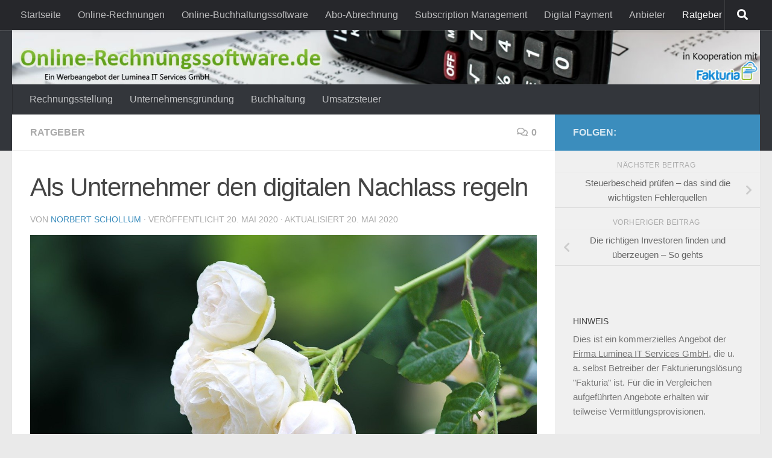

--- FILE ---
content_type: text/html; charset=UTF-8
request_url: https://www.online-rechnungssoftware.de/ratgeber/als-unternehmer-den-digitalen-nachlass-regeln
body_size: 36177
content:
<!DOCTYPE html>
<html class="no-js" lang="de">
<head>
  <meta charset="UTF-8">
  <meta name="viewport" content="width=device-width, initial-scale=1.0">
  <link rel="profile" href="https://gmpg.org/xfn/11" />
  <link rel="pingback" href="https://www.online-rechnungssoftware.de/xmlrpc.php">

  <meta name='robots' content='index, follow, max-image-preview:large, max-snippet:-1, max-video-preview:-1' />
	<style>img:is([sizes="auto" i], [sizes^="auto," i]) { contain-intrinsic-size: 3000px 1500px }</style>
	<script>document.documentElement.className = document.documentElement.className.replace("no-js","js");</script>

	<!-- This site is optimized with the Yoast SEO plugin v25.3.1 - https://yoast.com/wordpress/plugins/seo/ -->
	<title>Als Unternehmer den digitalen Nachlass regeln - Online Rechnungssoftware im Vergleich</title>
	<link rel="canonical" href="https://www.online-rechnungssoftware.de/ratgeber/als-unternehmer-den-digitalen-nachlass-regeln" />
	<meta property="og:locale" content="de_DE" />
	<meta property="og:type" content="article" />
	<meta property="og:title" content="Als Unternehmer den digitalen Nachlass regeln - Online Rechnungssoftware im Vergleich" />
	<meta property="og:description" content="Bei vielen Unternehmen ist der digitale Nachlass nicht geregelt. Wenn der Firmenchef verstirbt, kann es sein, dass die Firma ein ernsthaftes Problem bekommt. Im Umgang mit einem digitalen Nachlass gibt es, anders als beim&#046;&#046;&#046;" />
	<meta property="og:url" content="https://www.online-rechnungssoftware.de/ratgeber/als-unternehmer-den-digitalen-nachlass-regeln" />
	<meta property="og:site_name" content="Online Rechnungssoftware im Vergleich" />
	<meta property="article:published_time" content="2020-05-20T12:11:19+00:00" />
	<meta property="article:modified_time" content="2020-05-20T12:20:21+00:00" />
	<meta property="og:image" content="https://www.online-rechnungssoftware.de/wp-content/uploads/sites/2/2020/05/rose-4280134_1280.jpg" />
	<meta property="og:image:width" content="1280" />
	<meta property="og:image:height" content="853" />
	<meta property="og:image:type" content="image/jpeg" />
	<meta name="author" content="Norbert Schollum" />
	<meta name="twitter:card" content="summary_large_image" />
	<meta name="twitter:label1" content="Verfasst von" />
	<meta name="twitter:data1" content="Norbert Schollum" />
	<meta name="twitter:label2" content="Geschätzte Lesezeit" />
	<meta name="twitter:data2" content="2 Minuten" />
	<script type="application/ld+json" class="yoast-schema-graph">{"@context":"https://schema.org","@graph":[{"@type":"Article","@id":"https://www.online-rechnungssoftware.de/ratgeber/als-unternehmer-den-digitalen-nachlass-regeln#article","isPartOf":{"@id":"https://www.online-rechnungssoftware.de/ratgeber/als-unternehmer-den-digitalen-nachlass-regeln"},"author":{"name":"Norbert Schollum","@id":"https://www.online-rechnungssoftware.de/#/schema/person/75be6223040af956d497cf1240b63d96"},"headline":"Als Unternehmer den digitalen Nachlass regeln","datePublished":"2020-05-20T12:11:19+00:00","dateModified":"2020-05-20T12:20:21+00:00","mainEntityOfPage":{"@id":"https://www.online-rechnungssoftware.de/ratgeber/als-unternehmer-den-digitalen-nachlass-regeln"},"wordCount":419,"commentCount":0,"publisher":{"@id":"https://www.online-rechnungssoftware.de/#organization"},"image":{"@id":"https://www.online-rechnungssoftware.de/ratgeber/als-unternehmer-den-digitalen-nachlass-regeln#primaryimage"},"thumbnailUrl":"https://www.online-rechnungssoftware.de/wp-content/uploads/sites/2/2020/05/rose-4280134_1280.jpg","articleSection":["Ratgeber"],"inLanguage":"de","potentialAction":[{"@type":"CommentAction","name":"Comment","target":["https://www.online-rechnungssoftware.de/ratgeber/als-unternehmer-den-digitalen-nachlass-regeln#respond"]}]},{"@type":"WebPage","@id":"https://www.online-rechnungssoftware.de/ratgeber/als-unternehmer-den-digitalen-nachlass-regeln","url":"https://www.online-rechnungssoftware.de/ratgeber/als-unternehmer-den-digitalen-nachlass-regeln","name":"Als Unternehmer den digitalen Nachlass regeln - Online Rechnungssoftware im Vergleich","isPartOf":{"@id":"https://www.online-rechnungssoftware.de/#website"},"primaryImageOfPage":{"@id":"https://www.online-rechnungssoftware.de/ratgeber/als-unternehmer-den-digitalen-nachlass-regeln#primaryimage"},"image":{"@id":"https://www.online-rechnungssoftware.de/ratgeber/als-unternehmer-den-digitalen-nachlass-regeln#primaryimage"},"thumbnailUrl":"https://www.online-rechnungssoftware.de/wp-content/uploads/sites/2/2020/05/rose-4280134_1280.jpg","datePublished":"2020-05-20T12:11:19+00:00","dateModified":"2020-05-20T12:20:21+00:00","breadcrumb":{"@id":"https://www.online-rechnungssoftware.de/ratgeber/als-unternehmer-den-digitalen-nachlass-regeln#breadcrumb"},"inLanguage":"de","potentialAction":[{"@type":"ReadAction","target":["https://www.online-rechnungssoftware.de/ratgeber/als-unternehmer-den-digitalen-nachlass-regeln"]}]},{"@type":"ImageObject","inLanguage":"de","@id":"https://www.online-rechnungssoftware.de/ratgeber/als-unternehmer-den-digitalen-nachlass-regeln#primaryimage","url":"https://www.online-rechnungssoftware.de/wp-content/uploads/sites/2/2020/05/rose-4280134_1280.jpg","contentUrl":"https://www.online-rechnungssoftware.de/wp-content/uploads/sites/2/2020/05/rose-4280134_1280.jpg","width":1280,"height":853},{"@type":"BreadcrumbList","@id":"https://www.online-rechnungssoftware.de/ratgeber/als-unternehmer-den-digitalen-nachlass-regeln#breadcrumb","itemListElement":[{"@type":"ListItem","position":1,"name":"Startseite","item":"https://www.online-rechnungssoftware.de/"},{"@type":"ListItem","position":2,"name":"Als Unternehmer den digitalen Nachlass regeln"}]},{"@type":"WebSite","@id":"https://www.online-rechnungssoftware.de/#website","url":"https://www.online-rechnungssoftware.de/","name":"Online Rechnungssoftware im Vergleich","description":"Rechnungen einfach erstellen mit Online-Rechnungsdiensten.","publisher":{"@id":"https://www.online-rechnungssoftware.de/#organization"},"potentialAction":[{"@type":"SearchAction","target":{"@type":"EntryPoint","urlTemplate":"https://www.online-rechnungssoftware.de/?s={search_term_string}"},"query-input":{"@type":"PropertyValueSpecification","valueRequired":true,"valueName":"search_term_string"}}],"inLanguage":"de"},{"@type":"Organization","@id":"https://www.online-rechnungssoftware.de/#organization","name":"Luminea IT Services GmbH","url":"https://www.online-rechnungssoftware.de/","logo":{"@type":"ImageObject","inLanguage":"de","@id":"https://www.online-rechnungssoftware.de/#/schema/logo/image/","url":"https://www.online-rechnungssoftware.de/wp-content/uploads/sites/2/2022/10/luminea-it-services_width200_whitebg.png","contentUrl":"https://www.online-rechnungssoftware.de/wp-content/uploads/sites/2/2022/10/luminea-it-services_width200_whitebg.png","width":200,"height":55,"caption":"Luminea IT Services GmbH"},"image":{"@id":"https://www.online-rechnungssoftware.de/#/schema/logo/image/"}},{"@type":"Person","@id":"https://www.online-rechnungssoftware.de/#/schema/person/75be6223040af956d497cf1240b63d96","name":"Norbert Schollum","image":{"@type":"ImageObject","inLanguage":"de","@id":"https://www.online-rechnungssoftware.de/#/schema/person/image/","url":"https://secure.gravatar.com/avatar/115bbe9282b0e4d1b81e6689b6be2fe655bef82eebecabab3d839915bd24da75?s=96&d=mm&r=g","contentUrl":"https://secure.gravatar.com/avatar/115bbe9282b0e4d1b81e6689b6be2fe655bef82eebecabab3d839915bd24da75?s=96&d=mm&r=g","caption":"Norbert Schollum"},"url":"https://www.online-rechnungssoftware.de/author/nschollum"}]}</script>
	<!-- / Yoast SEO plugin. -->


<link rel="alternate" type="application/rss+xml" title="Online Rechnungssoftware im Vergleich &raquo; Feed" href="https://www.online-rechnungssoftware.de/feed" />
<link rel="alternate" type="application/rss+xml" title="Online Rechnungssoftware im Vergleich &raquo; Kommentar-Feed" href="https://www.online-rechnungssoftware.de/comments/feed" />
<link id="hu-user-gfont" rel="stylesheet" type="text/css" consent-original-href-_="//fonts.googleapis.com/css?family=Titillium+Web:400,400italic,300italic,300,600&amp;subset=latin,latin-ext" consent-required="1688" consent-by="services" consent-id="1689"><script consent-skip-blocker="1" data-skip-lazy-load="js-extra"  data-cfasync="false">
(function () {
  // Web Font Loader compatibility (https://github.com/typekit/webfontloader)
  var modules = {
    typekit: "https://use.typekit.net",
    google: "https://fonts.googleapis.com/"
  };

  var load = function (config) {
    setTimeout(function () {
      var a = window.consentApi;

      // Only when blocker is active
      if (a) {
        // Iterate all modules and handle in a single `WebFont.load`
        Object.keys(modules).forEach(function (module) {
          var newConfigWithoutOtherModules = JSON.parse(
            JSON.stringify(config)
          );
          Object.keys(modules).forEach(function (toRemove) {
            if (toRemove !== module) {
              delete newConfigWithoutOtherModules[toRemove];
            }
          });

          if (newConfigWithoutOtherModules[module]) {
            a.unblock(modules[module]).then(function () {
              var originalLoad = window.WebFont.load;
              if (originalLoad !== load) {
                originalLoad(newConfigWithoutOtherModules);
              }
            });
          }
        });
      }
    }, 0);
  };

  if (!window.WebFont) {
    window.WebFont = {
      load: load
    };
  }
})();
</script><style>[consent-id]:not(.rcb-content-blocker):not([consent-transaction-complete]):not([consent-visual-use-parent^="children:"]):not([consent-confirm]){opacity:0!important;}
.rcb-content-blocker+.rcb-content-blocker-children-fallback~*{display:none!important;}</style><link rel="preload" href="https://www.online-rechnungssoftware.de/wp-content/c277951b1db05450458bff114771a013/dist/1446714332.js?ver=a3e6b505ef48a3b601a86b7c7873853b" as="script" />
<link rel="preload" href="https://www.online-rechnungssoftware.de/wp-content/c277951b1db05450458bff114771a013/dist/396242135.js?ver=c649347550584bd30720235022f84642" as="script" />
<link rel="alternate" type="application/rss+xml" title="Online Rechnungssoftware im Vergleich &raquo; Als Unternehmer den digitalen Nachlass regeln-Kommentar-Feed" href="https://www.online-rechnungssoftware.de/ratgeber/als-unternehmer-den-digitalen-nachlass-regeln/feed" />
<script data-cfasync="false" defer src="https://www.online-rechnungssoftware.de/wp-content/c277951b1db05450458bff114771a013/dist/1446714332.js?ver=a3e6b505ef48a3b601a86b7c7873853b" id="real-cookie-banner-vendor-real-cookie-banner-banner-js"></script>
<script type="application/json" data-skip-lazy-load="js-extra" data-skip-moving="true" data-no-defer nitro-exclude data-alt-type="application/ld+json" data-dont-merge data-wpmeteor-nooptimize="true" data-cfasync="false" id="a765d716d1f71d21f0b3ee6dfba4c322b1-js-extra">{"slug":"real-cookie-banner","textDomain":"real-cookie-banner","version":"5.1.9","restUrl":"https:\/\/www.online-rechnungssoftware.de\/wp-json\/real-cookie-banner\/v1\/","restNamespace":"real-cookie-banner\/v1","restPathObfuscateOffset":"d3b7f8e294a32452","restRoot":"https:\/\/www.online-rechnungssoftware.de\/wp-json\/","restQuery":{"_v":"5.1.9","_locale":"user"},"restNonce":"4d90610e28","restRecreateNonceEndpoint":"https:\/\/www.online-rechnungssoftware.de\/wp-admin\/admin-ajax.php?action=rest-nonce","publicUrl":"https:\/\/www.online-rechnungssoftware.de\/wp-content\/plugins\/real-cookie-banner\/public\/","chunkFolder":"dist","chunksLanguageFolder":"https:\/\/www.online-rechnungssoftware.de\/wp-content\/languages\/mo-cache\/real-cookie-banner\/","chunks":{"chunk-config-tab-blocker.lite.js":["de_DE-83d48f038e1cf6148175589160cda67e","de_DE-e5c2f3318cd06f18a058318f5795a54b","de_DE-76129424d1eb6744d17357561a128725","de_DE-d3d8ada331df664d13fa407b77bc690b"],"chunk-config-tab-blocker.pro.js":["de_DE-ddf5ae983675e7b6eec2afc2d53654a2","de_DE-6f2fdf11a75863bc7a92b5be577b55bc","de_DE-ab0e642081d4d0d660276c9cebfe9f5d","de_DE-0f5f6074a855fa677e6086b82145bd50"],"chunk-config-tab-consent.lite.js":["de_DE-3823d7521a3fc2857511061e0d660408"],"chunk-config-tab-consent.pro.js":["de_DE-9cb9ecf8c1e8ce14036b5f3a5e19f098"],"chunk-config-tab-cookies.lite.js":["de_DE-1a51b37d0ef409906245c7ed80d76040","de_DE-e5c2f3318cd06f18a058318f5795a54b","de_DE-76129424d1eb6744d17357561a128725"],"chunk-config-tab-cookies.pro.js":["de_DE-572ee75deed92e7a74abba4b86604687","de_DE-6f2fdf11a75863bc7a92b5be577b55bc","de_DE-ab0e642081d4d0d660276c9cebfe9f5d"],"chunk-config-tab-dashboard.lite.js":["de_DE-f843c51245ecd2b389746275b3da66b6"],"chunk-config-tab-dashboard.pro.js":["de_DE-ae5ae8f925f0409361cfe395645ac077"],"chunk-config-tab-import.lite.js":["de_DE-66df94240f04843e5a208823e466a850"],"chunk-config-tab-import.pro.js":["de_DE-e5fee6b51986d4ff7a051d6f6a7b076a"],"chunk-config-tab-licensing.lite.js":["de_DE-e01f803e4093b19d6787901b9591b5a6"],"chunk-config-tab-licensing.pro.js":["de_DE-4918ea9704f47c2055904e4104d4ffba"],"chunk-config-tab-scanner.lite.js":["de_DE-b10b39f1099ef599835c729334e38429"],"chunk-config-tab-scanner.pro.js":["de_DE-752a1502ab4f0bebfa2ad50c68ef571f"],"chunk-config-tab-settings.lite.js":["de_DE-37978e0b06b4eb18b16164a2d9c93a2c"],"chunk-config-tab-settings.pro.js":["de_DE-e59d3dcc762e276255c8989fbd1f80e3"],"chunk-config-tab-tcf.lite.js":["de_DE-4f658bdbf0aa370053460bc9e3cd1f69","de_DE-e5c2f3318cd06f18a058318f5795a54b","de_DE-d3d8ada331df664d13fa407b77bc690b"],"chunk-config-tab-tcf.pro.js":["de_DE-e1e83d5b8a28f1f91f63b9de2a8b181a","de_DE-6f2fdf11a75863bc7a92b5be577b55bc","de_DE-0f5f6074a855fa677e6086b82145bd50"]},"others":{"customizeValuesBanner":"{\"layout\":{\"type\":\"dialog\",\"maxHeightEnabled\":false,\"maxHeight\":740,\"dialogMaxWidth\":510,\"dialogPosition\":\"middleCenter\",\"dialogMargin\":[0,0,0,0],\"bannerPosition\":\"bottom\",\"bannerMaxWidth\":1024,\"dialogBorderRadius\":3,\"borderRadius\":5,\"animationIn\":\"none\",\"animationInDuration\":1000,\"animationInOnlyMobile\":true,\"animationOut\":\"none\",\"animationOutDuration\":500,\"animationOutOnlyMobile\":true,\"overlay\":true,\"overlayBg\":\"#000000\",\"overlayBgAlpha\":38,\"overlayBlur\":2},\"decision\":{\"acceptAll\":\"button\",\"acceptEssentials\":\"button\",\"showCloseIcon\":false,\"acceptIndividual\":\"link\",\"buttonOrder\":\"all,essential,save,individual\",\"showGroups\":true,\"groupsFirstView\":false,\"saveButton\":\"always\"},\"design\":{\"bg\":\"#ffffff\",\"textAlign\":\"center\",\"linkTextDecoration\":\"underline\",\"borderWidth\":0,\"borderColor\":\"#ffffff\",\"fontSize\":13,\"fontColor\":\"#2b2b2b\",\"fontInheritFamily\":true,\"fontFamily\":\"Arial, Helvetica, sans-serif\",\"fontWeight\":\"normal\",\"boxShadowEnabled\":true,\"boxShadowOffsetX\":0,\"boxShadowOffsetY\":5,\"boxShadowBlurRadius\":13,\"boxShadowSpreadRadius\":0,\"boxShadowColor\":\"#000000\",\"boxShadowColorAlpha\":20},\"headerDesign\":{\"inheritBg\":true,\"bg\":\"#f4f4f4\",\"inheritTextAlign\":true,\"textAlign\":\"center\",\"padding\":[17,20,15,20],\"logo\":\"\",\"logoRetina\":\"\",\"logoMaxHeight\":40,\"logoPosition\":\"left\",\"logoMargin\":[5,15,5,15],\"fontSize\":20,\"fontColor\":\"#2b2b2b\",\"fontInheritFamily\":true,\"fontFamily\":\"Arial, Helvetica, sans-serif\",\"fontWeight\":\"normal\",\"borderWidth\":1,\"borderColor\":\"#efefef\"},\"bodyDesign\":{\"padding\":[15,20,10,20],\"descriptionInheritFontSize\":true,\"descriptionFontSize\":13,\"dottedGroupsInheritFontSize\":true,\"dottedGroupsFontSize\":13,\"dottedGroupsBulletColor\":\"#15779b\",\"teachingsInheritTextAlign\":true,\"teachingsTextAlign\":\"center\",\"teachingsSeparatorActive\":true,\"teachingsSeparatorWidth\":50,\"teachingsSeparatorHeight\":1,\"teachingsSeparatorColor\":\"#15779b\",\"teachingsInheritFontSize\":false,\"teachingsFontSize\":12,\"teachingsInheritFontColor\":false,\"teachingsFontColor\":\"#7c7c7c\",\"accordionMargin\":[10,0,5,0],\"accordionPadding\":[5,10,5,10],\"accordionArrowType\":\"outlined\",\"accordionArrowColor\":\"#15779b\",\"accordionBg\":\"#ffffff\",\"accordionActiveBg\":\"#f9f9f9\",\"accordionHoverBg\":\"#efefef\",\"accordionBorderWidth\":1,\"accordionBorderColor\":\"#efefef\",\"accordionTitleFontSize\":12,\"accordionTitleFontColor\":\"#2b2b2b\",\"accordionTitleFontWeight\":\"normal\",\"accordionDescriptionMargin\":[5,0,0,0],\"accordionDescriptionFontSize\":12,\"accordionDescriptionFontColor\":\"#757575\",\"accordionDescriptionFontWeight\":\"normal\",\"acceptAllOneRowLayout\":false,\"acceptAllPadding\":[10,10,10,10],\"acceptAllBg\":\"#15779b\",\"acceptAllTextAlign\":\"center\",\"acceptAllFontSize\":18,\"acceptAllFontColor\":\"#ffffff\",\"acceptAllFontWeight\":\"normal\",\"acceptAllBorderWidth\":0,\"acceptAllBorderColor\":\"#000000\",\"acceptAllHoverBg\":\"#11607d\",\"acceptAllHoverFontColor\":\"#ffffff\",\"acceptAllHoverBorderColor\":\"#000000\",\"acceptEssentialsUseAcceptAll\":false,\"acceptEssentialsButtonType\":\"\",\"acceptEssentialsPadding\":[10,10,10,10],\"acceptEssentialsBg\":\"#efefef\",\"acceptEssentialsTextAlign\":\"center\",\"acceptEssentialsFontSize\":16,\"acceptEssentialsFontColor\":\"#0a0a0a\",\"acceptEssentialsFontWeight\":\"normal\",\"acceptEssentialsBorderWidth\":0,\"acceptEssentialsBorderColor\":\"#000000\",\"acceptEssentialsHoverBg\":\"#e8e8e8\",\"acceptEssentialsHoverFontColor\":\"#000000\",\"acceptEssentialsHoverBorderColor\":\"#000000\",\"acceptIndividualPadding\":[0,5,0,5],\"acceptIndividualBg\":\"#ffffff\",\"acceptIndividualTextAlign\":\"center\",\"acceptIndividualFontSize\":14,\"acceptIndividualFontColor\":\"#7c7c7c\",\"acceptIndividualFontWeight\":\"normal\",\"acceptIndividualBorderWidth\":0,\"acceptIndividualBorderColor\":\"#000000\",\"acceptIndividualHoverBg\":\"#ffffff\",\"acceptIndividualHoverFontColor\":\"#2b2b2b\",\"acceptIndividualHoverBorderColor\":\"#000000\"},\"footerDesign\":{\"poweredByLink\":true,\"inheritBg\":false,\"bg\":\"#fcfcfc\",\"inheritTextAlign\":true,\"textAlign\":\"center\",\"padding\":[10,20,15,20],\"fontSize\":14,\"fontColor\":\"#7c7c7c\",\"fontInheritFamily\":true,\"fontFamily\":\"Arial, Helvetica, sans-serif\",\"fontWeight\":\"normal\",\"hoverFontColor\":\"#2b2b2b\",\"borderWidth\":1,\"borderColor\":\"#efefef\",\"languageSwitcher\":\"flags\"},\"texts\":{\"headline\":\"Privatsph\\u00e4re-Einstellungen\",\"description\":\"Wir verwenden Cookies und \\u00e4hnliche Technologien auf unserer Website und verarbeiten personenbezogene Daten von dir (z.B. IP-Adresse), um z.B. Inhalte und Anzeigen zu personalisieren, Medien von Drittanbietern einzubinden oder Zugriffe auf unsere Website zu analysieren. Die Datenverarbeitung kann auch erst in Folge gesetzter Cookies stattfinden. Wir teilen diese Daten mit Dritten, die wir in den Privatsph\\u00e4re-Einstellungen benennen.<br \\\/><br \\\/>Die Datenverarbeitung kann mit deiner Einwilligung oder auf Basis eines berechtigten Interesses erfolgen, dem du in den Privatsph\\u00e4re-Einstellungen widersprechen kannst. Du hast das Recht, nicht einzuwilligen und deine Einwilligung zu einem sp\\u00e4teren Zeitpunkt zu \\u00e4ndern oder zu widerrufen. Weitere Informationen zur Verwendung deiner Daten findest du in unserer {{privacyPolicy}}Datenschutzerkl\\u00e4rung{{\\\/privacyPolicy}}.\",\"acceptAll\":\"Alle akzeptieren\",\"acceptEssentials\":\"Weiter ohne Einwilligung\",\"acceptIndividual\":\"Privatsph\\u00e4re-Einstellungen individuell festlegen\",\"poweredBy\":\"1\",\"dataProcessingInUnsafeCountries\":\"Einige Services verarbeiten personenbezogene Daten in unsicheren Drittl\\u00e4ndern. Mit deiner Einwilligung stimmst du auch der Datenverarbeitung gekennzeichneter Services gem\\u00e4\\u00df {{legalBasis}} zu, mit Risiken wie unzureichenden Rechtsmitteln, unbefugtem Zugriff durch Beh\\u00f6rden ohne Information oder Widerspruchsm\\u00f6glichkeit, unbefugter Weitergabe an Dritte und unzureichenden Datensicherheitsma\\u00dfnahmen.\",\"ageNoticeBanner\":\"Du bist unter {{minAge}} Jahre alt? Dann kannst du nicht in optionale Services einwilligen. Du kannst deine Eltern oder Erziehungsberechtigten bitten, mit dir in diese Services einzuwilligen.\",\"ageNoticeBlocker\":\"Du bist unter {{minAge}} Jahre alt? Leider darfst du in diesen Service nicht selbst einwilligen, um diese Inhalte zu sehen. Bitte deine Eltern oder Erziehungsberechtigten, in den Service mit dir einzuwilligen!\",\"listServicesNotice\":\"Wenn du alle Services akzeptierst, erlaubst du, dass {{services}} geladen werden. Diese sind nach ihrem Zweck in Gruppen {{serviceGroups}} unterteilt (Zugeh\\u00f6rigkeit durch hochgestellte Zahlen gekennzeichnet).\",\"listServicesLegitimateInterestNotice\":\"Au\\u00dferdem werden {{services}} auf der Grundlage eines berechtigten Interesses geladen.\",\"consentForwardingExternalHosts\":\"Deine Einwilligung gilt auch auf {{websites}}.\",\"blockerHeadline\":\"{{name}} aufgrund von Privatsph\\u00e4re-Einstellungen blockiert\",\"blockerLinkShowMissing\":\"Zeige alle Services, in die du noch einwilligen musst\",\"blockerLoadButton\":\"Services akzeptieren und Inhalte laden\",\"blockerAcceptInfo\":\"Wenn du die blockierten Inhalte l\\u00e4dst, werden deine Datenschutzeinstellungen angepasst. Inhalte aus diesem Service werden in Zukunft nicht mehr blockiert.\",\"stickyHistory\":\"Historie der Privatsph\\u00e4re-Einstellungen\",\"stickyRevoke\":\"Einwilligungen widerrufen\",\"stickyRevokeSuccessMessage\":\"Du hast die Einwilligung f\\u00fcr Services mit dessen Cookies und Verarbeitung personenbezogener Daten erfolgreich widerrufen. Die Seite wird jetzt neu geladen!\",\"stickyChange\":\"Privatsph\\u00e4re-Einstellungen \\u00e4ndern\"},\"individualLayout\":{\"inheritDialogMaxWidth\":false,\"dialogMaxWidth\":970,\"inheritBannerMaxWidth\":true,\"bannerMaxWidth\":1980,\"descriptionTextAlign\":\"left\"},\"group\":{\"checkboxBg\":\"#f0f0f0\",\"checkboxBorderWidth\":1,\"checkboxBorderColor\":\"#d2d2d2\",\"checkboxActiveColor\":\"#ffffff\",\"checkboxActiveBg\":\"#15779b\",\"checkboxActiveBorderColor\":\"#11607d\",\"groupInheritBg\":true,\"groupBg\":\"#f4f4f4\",\"groupPadding\":[15,15,15,15],\"groupSpacing\":10,\"groupBorderRadius\":5,\"groupBorderWidth\":1,\"groupBorderColor\":\"#f4f4f4\",\"headlineFontSize\":16,\"headlineFontWeight\":\"normal\",\"headlineFontColor\":\"#2b2b2b\",\"descriptionFontSize\":14,\"descriptionFontColor\":\"#7c7c7c\",\"linkColor\":\"#7c7c7c\",\"linkHoverColor\":\"#2b2b2b\",\"detailsHideLessRelevant\":true},\"saveButton\":{\"useAcceptAll\":false,\"type\":\"button\",\"padding\":[10,10,10,10],\"bg\":\"#efefef\",\"textAlign\":\"center\",\"fontSize\":16,\"fontColor\":\"#0a0a0a\",\"fontWeight\":\"normal\",\"borderWidth\":0,\"borderColor\":\"#000000\",\"hoverBg\":\"#e8e8e8\",\"hoverFontColor\":\"#000000\",\"hoverBorderColor\":\"#000000\"},\"individualTexts\":{\"headline\":\"Individuelle Privatsph\\u00e4re-Einstellungen\",\"description\":\"Wir verwenden Cookies und \\u00e4hnliche Technologien auf unserer Website und verarbeiten personenbezogene Daten von dir (z.B. IP-Adresse), um z.B. Inhalte und Anzeigen zu personalisieren, Medien von Drittanbietern einzubinden oder Zugriffe auf unsere Website zu analysieren. Die Datenverarbeitung kann auch erst in Folge gesetzter Cookies stattfinden. Wir teilen diese Daten mit Dritten, die wir in den Privatsph\\u00e4re-Einstellungen benennen.<br \\\/><br \\\/>Die Datenverarbeitung kann mit deiner Einwilligung oder auf Basis eines berechtigten Interesses erfolgen, dem du in den Privatsph\\u00e4re-Einstellungen widersprechen kannst. Du hast das Recht, nicht einzuwilligen und deine Einwilligung zu einem sp\\u00e4teren Zeitpunkt zu \\u00e4ndern oder zu widerrufen. Weitere Informationen zur Verwendung deiner Daten findest du in unserer {{privacyPolicy}}Datenschutzerkl\\u00e4rung{{\\\/privacyPolicy}}.<br \\\/><br \\\/>Im Folgenden findest du eine \\u00dcbersicht \\u00fcber alle Services, die von dieser Website genutzt werden. Du kannst dir detaillierte Informationen zu jedem Service ansehen und ihm einzeln zustimmen oder von deinem Widerspruchsrecht Gebrauch machen.\",\"save\":\"Individuelle Auswahlen speichern\",\"showMore\":\"Service-Informationen anzeigen\",\"hideMore\":\"Service-Informationen ausblenden\",\"postamble\":\"\"},\"mobile\":{\"enabled\":true,\"maxHeight\":400,\"hideHeader\":false,\"alignment\":\"bottom\",\"scalePercent\":90,\"scalePercentVertical\":-50},\"sticky\":{\"enabled\":false,\"animationsEnabled\":true,\"alignment\":\"left\",\"bubbleBorderRadius\":50,\"icon\":\"fingerprint\",\"iconCustom\":\"\",\"iconCustomRetina\":\"\",\"iconSize\":30,\"iconColor\":\"#ffffff\",\"bubbleMargin\":[10,20,20,20],\"bubblePadding\":15,\"bubbleBg\":\"#15779b\",\"bubbleBorderWidth\":0,\"bubbleBorderColor\":\"#10556f\",\"boxShadowEnabled\":true,\"boxShadowOffsetX\":0,\"boxShadowOffsetY\":2,\"boxShadowBlurRadius\":5,\"boxShadowSpreadRadius\":1,\"boxShadowColor\":\"#105b77\",\"boxShadowColorAlpha\":40,\"bubbleHoverBg\":\"#ffffff\",\"bubbleHoverBorderColor\":\"#000000\",\"hoverIconColor\":\"#000000\",\"hoverIconCustom\":\"\",\"hoverIconCustomRetina\":\"\",\"menuFontSize\":16,\"menuBorderRadius\":5,\"menuItemSpacing\":10,\"menuItemPadding\":[5,10,5,10]},\"customCss\":{\"css\":\"\",\"antiAdBlocker\":\"y\"}}","isPro":false,"showProHints":false,"proUrl":"https:\/\/devowl.io\/de\/go\/real-cookie-banner?source=rcb-lite","showLiteNotice":true,"frontend":{"groups":"[{\"id\":166,\"name\":\"Essenziell\",\"slug\":\"essenziell\",\"description\":\"Essenzielle Services sind f\\u00fcr die grundlegende Funktionalit\\u00e4t der Website erforderlich. Sie enthalten nur technisch notwendige Services. Diesen Services kann nicht widersprochen werden.\",\"isEssential\":true,\"isDefault\":false,\"items\":[{\"id\":1671,\"name\":\"Real Cookie Banner\",\"purpose\":\"Real Cookie Banner bittet Website-Besucher um die Einwilligung zum Setzen von Cookies und zur Verarbeitung personenbezogener Daten. Dazu wird jedem Website-Besucher eine UUID (pseudonyme Identifikation des Nutzers) zugewiesen, die bis zum Ablauf des Cookies zur Speicherung der Einwilligung g\\u00fcltig ist. Cookies werden dazu verwendet, um zu testen, ob Cookies gesetzt werden k\\u00f6nnen, um Referenz auf die dokumentierte Einwilligung zu speichern, um zu speichern, in welche Services aus welchen Service-Gruppen der Besucher eingewilligt hat, und, falls Einwilligung nach dem Transparency &amp; Consent Framework (TCF) eingeholt werden, um die Einwilligungen in TCF Partner, Zwecke, besondere Zwecke, Funktionen und besondere Funktionen zu speichern. Im Rahmen der Darlegungspflicht nach DSGVO wird die erhobene Einwilligung vollumf\\u00e4nglich dokumentiert. Dazu z\\u00e4hlt neben den Services und Service-Gruppen, in welche der Besucher eingewilligt hat, und falls Einwilligung nach dem TCF Standard eingeholt werden, in welche TCF Partner, Zwecke und Funktionen der Besucher eingewilligt hat, alle Einstellungen des Cookie Banners zum Zeitpunkt der Einwilligung als auch die technischen Umst\\u00e4nde (z.B. Gr\\u00f6\\u00dfe des Sichtbereichs bei der Einwilligung) und die Nutzerinteraktionen (z.B. Klick auf Buttons), die zur Einwilligung gef\\u00fchrt haben. Die Einwilligung wird pro Sprache einmal erhoben.\",\"providerContact\":{\"phone\":\"\",\"email\":\"\",\"link\":\"\"},\"isProviderCurrentWebsite\":true,\"provider\":\"Online Rechnungssoftware im Vergleich\",\"uniqueName\":\"real-cookie-banner\",\"isEmbeddingOnlyExternalResources\":false,\"legalBasis\":\"legal-requirement\",\"dataProcessingInCountries\":[],\"dataProcessingInCountriesSpecialTreatments\":[],\"technicalDefinitions\":[{\"type\":\"http\",\"name\":\"real_cookie_banner*\",\"host\":\".online-rechnungssoftware.de\",\"duration\":365,\"durationUnit\":\"d\",\"isSessionDuration\":false,\"purpose\":\"\"},{\"type\":\"http\",\"name\":\"real_cookie_banner*-tcf\",\"host\":\".online-rechnungssoftware.de\",\"duration\":365,\"durationUnit\":\"d\",\"isSessionDuration\":false,\"purpose\":\"\"},{\"type\":\"http\",\"name\":\"real_cookie_banner-test\",\"host\":\".online-rechnungssoftware.de\",\"duration\":365,\"durationUnit\":\"d\",\"isSessionDuration\":false,\"purpose\":\"\"}],\"codeDynamics\":[],\"providerPrivacyPolicyUrl\":\"https:\\\/\\\/www.online-rechnungssoftware.de\\\/impressum\",\"providerLegalNoticeUrl\":\"\",\"tagManagerOptInEventName\":\"\",\"tagManagerOptOutEventName\":\"\",\"googleConsentModeConsentTypes\":[],\"executePriority\":10,\"codeOptIn\":\"\",\"executeCodeOptInWhenNoTagManagerConsentIsGiven\":false,\"codeOptOut\":\"\",\"executeCodeOptOutWhenNoTagManagerConsentIsGiven\":false,\"deleteTechnicalDefinitionsAfterOptOut\":false,\"codeOnPageLoad\":\"\",\"presetId\":\"real-cookie-banner\"}]},{\"id\":167,\"name\":\"Funktional\",\"slug\":\"funktional\",\"description\":\"Funktionale Services sind notwendig, um \\u00fcber die wesentliche Funktionalit\\u00e4t der Website hinausgehende Features wie h\\u00fcbschere Schriftarten, Videowiedergabe oder interaktive Web 2.0-Features bereitzustellen. Inhalte von z.B. Video- und Social Media-Plattformen sind standardm\\u00e4\\u00dfig gesperrt und k\\u00f6nnen zugestimmt werden. Wenn dem Service zugestimmt wird, werden diese Inhalte automatisch ohne weitere manuelle Einwilligung geladen.\",\"isEssential\":false,\"isDefault\":false,\"items\":[{\"id\":1690,\"name\":\"Kommentare\",\"purpose\":\"WordPress als Content Management System bietet die M\\u00f6glichkeit Kommentare unter Blog-Beitr\\u00e4ge und \\u00e4hnliche Inhalte zu schreiben. Das Cookie speichert den Namen, die E-Mail-Adresse und die Website eines Kommentators, um sie wieder anzuzeigen, wenn der Kommentator einen weiteren Kommentar auf dieser Website schreiben m\\u00f6chte.\",\"providerContact\":{\"phone\":\"\",\"email\":\"\",\"link\":\"\"},\"isProviderCurrentWebsite\":true,\"provider\":\"Online Rechnungssoftware im Vergleich\",\"uniqueName\":\"wordpress-comments\",\"isEmbeddingOnlyExternalResources\":false,\"legalBasis\":\"consent\",\"dataProcessingInCountries\":[],\"dataProcessingInCountriesSpecialTreatments\":[],\"technicalDefinitions\":[{\"type\":\"http\",\"name\":\"comment_author_*\",\"host\":\"online-rechnungssoftware.de\",\"duration\":1,\"durationUnit\":\"y\",\"isSessionDuration\":false,\"purpose\":\"\"},{\"type\":\"http\",\"name\":\"comment_author_email_*\",\"host\":\"online-rechnungssoftware.de\",\"duration\":1,\"durationUnit\":\"y\",\"isSessionDuration\":false,\"purpose\":\"\"},{\"type\":\"http\",\"name\":\"comment_author_url_*\",\"host\":\"online-rechnungssoftware.de\",\"duration\":1,\"durationUnit\":\"y\",\"isSessionDuration\":false,\"purpose\":\"\"}],\"codeDynamics\":[],\"providerPrivacyPolicyUrl\":\"https:\\\/\\\/www.online-rechnungssoftware.de\\\/impressum\",\"providerLegalNoticeUrl\":\"\",\"tagManagerOptInEventName\":\"\",\"tagManagerOptOutEventName\":\"\",\"googleConsentModeConsentTypes\":[],\"executePriority\":10,\"codeOptIn\":\"base64-encoded:[base64]\",\"executeCodeOptInWhenNoTagManagerConsentIsGiven\":false,\"codeOptOut\":\"\",\"executeCodeOptOutWhenNoTagManagerConsentIsGiven\":false,\"deleteTechnicalDefinitionsAfterOptOut\":false,\"codeOnPageLoad\":\"\",\"presetId\":\"wordpress-comments\"},{\"id\":1688,\"name\":\"Google Fonts\",\"purpose\":\"Google Fonts erm\\u00f6glicht die Integration von Schriftarten in Websites, um die Website zu verbessern, ohne dass die Schriftarten auf deinem Ger\\u00e4t installiert werden m\\u00fcssen. Dies erfordert die Verarbeitung der IP-Adresse und der Metadaten des Nutzers. Auf dem Client des Nutzers werden keine Cookies oder Cookie-\\u00e4hnliche Technologien gesetzt. Die Daten k\\u00f6nnen verwendet werden, um die besuchten Websites zu erfassen, und sie k\\u00f6nnen verwendet werden, um die Dienste von Google zu verbessern. Sie k\\u00f6nnen auch zur Profilerstellung verwendet werden, z. B. um dir personalisierte Dienste anzubieten, wie Werbung auf der Grundlage deiner Interessen oder Empfehlungen. Google stellt personenbezogene Daten seinen verbundenen Unternehmen und anderen vertrauensw\\u00fcrdigen Unternehmen oder Personen zur Verf\\u00fcgung, die diese Daten auf der Grundlage der Anweisungen von Google und in \\u00dcbereinstimmung mit den Datenschutzbestimmungen von Google f\\u00fcr sie verarbeiten.\",\"providerContact\":{\"phone\":\"+353 1 543 1000\",\"email\":\"dpo-google@google.com\",\"link\":\"https:\\\/\\\/support.google.com\\\/\"},\"isProviderCurrentWebsite\":false,\"provider\":\"Google Ireland Limited, Gordon House, Barrow Street, Dublin 4, Irland\",\"uniqueName\":\"google-fonts\",\"isEmbeddingOnlyExternalResources\":true,\"legalBasis\":\"consent\",\"dataProcessingInCountries\":[\"US\",\"IE\",\"AU\",\"BE\",\"BR\",\"CA\",\"CL\",\"FI\",\"FR\",\"DE\",\"HK\",\"IN\",\"ID\",\"IL\",\"IT\",\"JP\",\"KR\",\"NL\",\"PL\",\"QA\",\"SG\",\"ES\",\"CH\",\"TW\",\"GB\"],\"dataProcessingInCountriesSpecialTreatments\":[\"provider-is-self-certified-trans-atlantic-data-privacy-framework\"],\"technicalDefinitions\":[{\"type\":\"http\",\"name\":\"\",\"host\":\"\",\"duration\":0,\"durationUnit\":\"y\",\"isSessionDuration\":false,\"purpose\":\"\"}],\"codeDynamics\":[],\"providerPrivacyPolicyUrl\":\"https:\\\/\\\/policies.google.com\\\/privacy\",\"providerLegalNoticeUrl\":\"https:\\\/\\\/www.google.de\\\/contact\\\/impressum.html\",\"tagManagerOptInEventName\":\"\",\"tagManagerOptOutEventName\":\"\",\"googleConsentModeConsentTypes\":[],\"executePriority\":10,\"codeOptIn\":\"\",\"executeCodeOptInWhenNoTagManagerConsentIsGiven\":false,\"codeOptOut\":\"\",\"executeCodeOptOutWhenNoTagManagerConsentIsGiven\":false,\"deleteTechnicalDefinitionsAfterOptOut\":false,\"codeOnPageLoad\":\"base64-encoded:[base64]\",\"presetId\":\"google-fonts\"},{\"id\":1672,\"name\":\"Emojis\",\"purpose\":\"WordPress Emoji ist ein Emoji-Set, das von wordpress.org geladen wird. Es werden keine Cookies im technischen Sinne auf dem Client des Nutzers gesetzt, jedoch werden technische und personenbezogene Daten wie die IP-Adresse vom Client an den Server des Dienstanbieters \\u00fcbertragen, um die Nutzung des Dienstes zu erm\\u00f6glichen.\",\"providerContact\":{\"phone\":\"\",\"email\":\"\",\"link\":\"\"},\"isProviderCurrentWebsite\":false,\"provider\":\"WordPress.org\",\"uniqueName\":\"wordpress-emojis\",\"isEmbeddingOnlyExternalResources\":true,\"legalBasis\":\"consent\",\"dataProcessingInCountries\":[\"US\"],\"dataProcessingInCountriesSpecialTreatments\":[],\"technicalDefinitions\":[{\"type\":\"http\",\"name\":\"\",\"host\":\"\",\"duration\":0,\"durationUnit\":\"y\",\"isSessionDuration\":false,\"purpose\":\"\"}],\"codeDynamics\":[],\"providerPrivacyPolicyUrl\":\"https:\\\/\\\/de.wordpress.org\\\/about\\\/privacy\\\/\",\"providerLegalNoticeUrl\":\"\",\"tagManagerOptInEventName\":\"\",\"tagManagerOptOutEventName\":\"\",\"googleConsentModeConsentTypes\":[],\"executePriority\":10,\"codeOptIn\":\"\",\"executeCodeOptInWhenNoTagManagerConsentIsGiven\":false,\"codeOptOut\":\"\",\"executeCodeOptOutWhenNoTagManagerConsentIsGiven\":false,\"deleteTechnicalDefinitionsAfterOptOut\":false,\"codeOnPageLoad\":\"\",\"presetId\":\"wordpress-emojis\"},{\"id\":1673,\"name\":\"YouTube\",\"purpose\":\"YouTube erm\\u00f6glicht die direkte Einbettung von auf youtube.com ver\\u00f6ffentlichten Inhalten in Websites. Die Cookies werden verwendet, um besuchte Websites und detaillierte Statistiken \\u00fcber das Nutzerverhalten zu sammeln. Diese Daten k\\u00f6nnen mit den Daten der auf youtube.com und google.com angemeldeten Nutzer verkn\\u00fcpft werden.\",\"providerContact\":{\"phone\":\"\",\"email\":\"\",\"link\":\"\"},\"isProviderCurrentWebsite\":false,\"provider\":\"Google Ireland Limited\",\"uniqueName\":\"youtube\",\"isEmbeddingOnlyExternalResources\":false,\"legalBasis\":\"consent\",\"dataProcessingInCountries\":[\"US\"],\"dataProcessingInCountriesSpecialTreatments\":[],\"technicalDefinitions\":[{\"type\":\"http\",\"name\":\"SIDCC\",\"host\":\".youtube.com\",\"duration\":1,\"durationUnit\":\"y\",\"isSessionDuration\":false,\"purpose\":\"\"},{\"type\":\"http\",\"name\":\"__Secure-3PAPISID\",\"host\":\".youtube.com\",\"duration\":2,\"durationUnit\":\"y\",\"isSessionDuration\":false,\"purpose\":\"\"},{\"type\":\"http\",\"name\":\"__Secure-APISID\",\"host\":\".youtube.com\",\"duration\":1,\"durationUnit\":\"mo\",\"isSessionDuration\":false,\"purpose\":\"\"},{\"type\":\"http\",\"name\":\"__Secure-SSID\",\"host\":\".youtube.com\",\"duration\":1,\"durationUnit\":\"mo\",\"isSessionDuration\":false,\"purpose\":\"\"},{\"type\":\"http\",\"name\":\"__Secure-HSID\",\"host\":\".youtube.com\",\"duration\":1,\"durationUnit\":\"mo\",\"isSessionDuration\":false,\"purpose\":\"\"},{\"type\":\"http\",\"name\":\"APISID\",\"host\":\".youtube.com\",\"duration\":6,\"durationUnit\":\"mo\",\"isSessionDuration\":false,\"purpose\":\"\"},{\"type\":\"http\",\"name\":\"__Secure-3PSID\",\"host\":\".youtube.com\",\"duration\":6,\"durationUnit\":\"mo\",\"isSessionDuration\":false,\"purpose\":\"\"},{\"type\":\"http\",\"name\":\"SAPISID\",\"host\":\".youtube.com\",\"duration\":2,\"durationUnit\":\"y\",\"isSessionDuration\":false,\"purpose\":\"\"},{\"type\":\"http\",\"name\":\"HSID\",\"host\":\".youtube.com\",\"duration\":6,\"durationUnit\":\"mo\",\"isSessionDuration\":false,\"purpose\":\"\"},{\"type\":\"http\",\"name\":\"SSID\",\"host\":\".youtube.com\",\"duration\":2,\"durationUnit\":\"y\",\"isSessionDuration\":false,\"purpose\":\"\"},{\"type\":\"http\",\"name\":\"SID\",\"host\":\".youtube.com\",\"duration\":6,\"durationUnit\":\"mo\",\"isSessionDuration\":false,\"purpose\":\"\"},{\"type\":\"http\",\"name\":\"1P_JAR\",\"host\":\".youtube.com\",\"duration\":1,\"durationUnit\":\"mo\",\"isSessionDuration\":false,\"purpose\":\"\"},{\"type\":\"http\",\"name\":\"SEARCH_SAMESITE\",\"host\":\".youtube.com\",\"duration\":6,\"durationUnit\":\"mo\",\"isSessionDuration\":false,\"purpose\":\"\"},{\"type\":\"http\",\"name\":\"CONSENT\",\"host\":\".youtube.com\",\"duration\":6,\"durationUnit\":\"y\",\"isSessionDuration\":false,\"purpose\":\"\"},{\"type\":\"http\",\"name\":\"YSC\",\"host\":\".youtube.com\",\"duration\":0,\"durationUnit\":\"y\",\"isSessionDuration\":true,\"purpose\":\"\"},{\"type\":\"http\",\"name\":\"SIDCC\",\"host\":\".youtube.com\",\"duration\":6,\"durationUnit\":\"mo\",\"isSessionDuration\":false,\"purpose\":\"\"},{\"type\":\"http\",\"name\":\"LOGIN_INFO\",\"host\":\".youtube.com\",\"duration\":2,\"durationUnit\":\"y\",\"isSessionDuration\":false,\"purpose\":\"\"},{\"type\":\"http\",\"name\":\"HSID\",\"host\":\".youtube.com\",\"duration\":2,\"durationUnit\":\"y\",\"isSessionDuration\":false,\"purpose\":\"\"},{\"type\":\"http\",\"name\":\"VISITOR_INFO1_LIVE\",\"host\":\".youtube.com\",\"duration\":6,\"durationUnit\":\"mo\",\"isSessionDuration\":false,\"purpose\":\"\"},{\"type\":\"http\",\"name\":\"__Secure-3PAPISID\",\"host\":\".youtube.com\",\"duration\":6,\"durationUnit\":\"mo\",\"isSessionDuration\":false,\"purpose\":\"\"},{\"type\":\"http\",\"name\":\"CONSENT\",\"host\":\".youtube.com\",\"duration\":18,\"durationUnit\":\"y\",\"isSessionDuration\":false,\"purpose\":\"\"},{\"type\":\"http\",\"name\":\"SSID\",\"host\":\".youtube.com\",\"duration\":6,\"durationUnit\":\"mo\",\"isSessionDuration\":false,\"purpose\":\"\"},{\"type\":\"http\",\"name\":\"__Secure-SSID\",\"host\":\".youtube.com\",\"duration\":1,\"durationUnit\":\"mo\",\"isSessionDuration\":false,\"purpose\":\"\"},{\"type\":\"http\",\"name\":\"__Secure-APISID\",\"host\":\".youtube.com\",\"duration\":1,\"durationUnit\":\"mo\",\"isSessionDuration\":false,\"purpose\":\"\"},{\"type\":\"http\",\"name\":\"__Secure-HSID\",\"host\":\".youtube.com\",\"duration\":1,\"durationUnit\":\"mo\",\"isSessionDuration\":false,\"purpose\":\"\"},{\"type\":\"http\",\"name\":\"SAPISID\",\"host\":\".youtube.com\",\"duration\":6,\"durationUnit\":\"mo\",\"isSessionDuration\":false,\"purpose\":\"\"},{\"type\":\"http\",\"name\":\"APISID\",\"host\":\".youtube.com\",\"duration\":2,\"durationUnit\":\"y\",\"isSessionDuration\":false,\"purpose\":\"\"},{\"type\":\"http\",\"name\":\"__Secure-3PSID\",\"host\":\".youtube.com\",\"duration\":2,\"durationUnit\":\"y\",\"isSessionDuration\":false,\"purpose\":\"\"},{\"type\":\"http\",\"name\":\"PREF\",\"host\":\".youtube.com\",\"duration\":8,\"durationUnit\":\"mo\",\"isSessionDuration\":false,\"purpose\":\"\"},{\"type\":\"http\",\"name\":\"SID\",\"host\":\".youtube.com\",\"duration\":2,\"durationUnit\":\"y\",\"isSessionDuration\":false,\"purpose\":\"\"},{\"type\":\"http\",\"name\":\"s_gl\",\"host\":\".youtube.com\",\"duration\":0,\"durationUnit\":\"y\",\"isSessionDuration\":true,\"purpose\":\"\"},{\"type\":\"http\",\"name\":\"SIDCC\",\"host\":\".google.com\",\"duration\":1,\"durationUnit\":\"y\",\"isSessionDuration\":false,\"purpose\":\"\"},{\"type\":\"http\",\"name\":\"__Secure-3PAPISID\",\"host\":\".google.com\",\"duration\":2,\"durationUnit\":\"y\",\"isSessionDuration\":false,\"purpose\":\"\"},{\"type\":\"http\",\"name\":\"SAPISID\",\"host\":\".google.com\",\"duration\":2,\"durationUnit\":\"y\",\"isSessionDuration\":false,\"purpose\":\"\"},{\"type\":\"http\",\"name\":\"APISID\",\"host\":\".google.com\",\"duration\":2,\"durationUnit\":\"y\",\"isSessionDuration\":false,\"purpose\":\"\"},{\"type\":\"http\",\"name\":\"SSID\",\"host\":\".google.com\",\"duration\":2,\"durationUnit\":\"y\",\"isSessionDuration\":false,\"purpose\":\"\"},{\"type\":\"http\",\"name\":\"HSID\",\"host\":\".google.com\",\"duration\":2,\"durationUnit\":\"y\",\"isSessionDuration\":false,\"purpose\":\"\"},{\"type\":\"http\",\"name\":\"__Secure-3PSID\",\"host\":\".google.com\",\"duration\":2,\"durationUnit\":\"y\",\"isSessionDuration\":false,\"purpose\":\"\"},{\"type\":\"http\",\"name\":\"SID\",\"host\":\".google.com\",\"duration\":2,\"durationUnit\":\"y\",\"isSessionDuration\":false,\"purpose\":\"\"},{\"type\":\"http\",\"name\":\"CONSENT\",\"host\":\".google.com\",\"duration\":18,\"durationUnit\":\"y\",\"isSessionDuration\":false,\"purpose\":\"\"},{\"type\":\"http\",\"name\":\"NID\",\"host\":\".google.com\",\"duration\":6,\"durationUnit\":\"mo\",\"isSessionDuration\":false,\"purpose\":\"\"},{\"type\":\"http\",\"name\":\"1P_JAR\",\"host\":\".google.com\",\"duration\":1,\"durationUnit\":\"mo\",\"isSessionDuration\":false,\"purpose\":\"\"},{\"type\":\"http\",\"name\":\"DV\",\"host\":\"www.google.com\",\"duration\":1,\"durationUnit\":\"m\",\"isSessionDuration\":false,\"purpose\":\"\"}],\"codeDynamics\":[],\"providerPrivacyPolicyUrl\":\"https:\\\/\\\/policies.google.com\\\/privacy\",\"providerLegalNoticeUrl\":\"\",\"tagManagerOptInEventName\":\"\",\"tagManagerOptOutEventName\":\"\",\"googleConsentModeConsentTypes\":[],\"executePriority\":10,\"codeOptIn\":\"\",\"executeCodeOptInWhenNoTagManagerConsentIsGiven\":false,\"codeOptOut\":\"\",\"executeCodeOptOutWhenNoTagManagerConsentIsGiven\":false,\"deleteTechnicalDefinitionsAfterOptOut\":false,\"codeOnPageLoad\":\"\",\"presetId\":\"youtube\"},{\"id\":1674,\"name\":\"Gravatar (Avatar images)\",\"purpose\":\"Gravatar ist ein Dienst, bei dem Personen ihre E-Mail-Adresse mit einem Avatar-Bild verkn\\u00fcpfen k\\u00f6nnen, dass beispielsweise im Kommentarbereich geladen wird. Auf dem Client des Nutzers werden keine Cookies im technischen Sinne gesetzt, aber es werden technische und pers\\u00f6nliche Daten wie z.B. die IP-Adresse vom Client zum Server des Diensteanbieters \\u00fcbertragen, um die Nutzung des Dienstes zu erm\\u00f6glichen.\",\"providerContact\":{\"phone\":\"\",\"email\":\"\",\"link\":\"\"},\"isProviderCurrentWebsite\":false,\"provider\":\"Automattic Inc.\",\"uniqueName\":\"gravatar-avatar-images\",\"isEmbeddingOnlyExternalResources\":true,\"legalBasis\":\"consent\",\"dataProcessingInCountries\":[\"US\"],\"dataProcessingInCountriesSpecialTreatments\":[],\"technicalDefinitions\":[{\"type\":\"http\",\"name\":\"\",\"host\":\"\",\"duration\":0,\"durationUnit\":\"y\",\"isSessionDuration\":false,\"purpose\":\"\"}],\"codeDynamics\":[],\"providerPrivacyPolicyUrl\":\"https:\\\/\\\/automattic.com\\\/privacy\\\/\",\"providerLegalNoticeUrl\":\"\",\"tagManagerOptInEventName\":\"\",\"tagManagerOptOutEventName\":\"\",\"googleConsentModeConsentTypes\":[],\"executePriority\":10,\"codeOptIn\":\"\",\"executeCodeOptInWhenNoTagManagerConsentIsGiven\":false,\"codeOptOut\":\"\",\"executeCodeOptOutWhenNoTagManagerConsentIsGiven\":false,\"deleteTechnicalDefinitionsAfterOptOut\":false,\"codeOnPageLoad\":\"\",\"presetId\":\"gravatar-avatar-images\"}]},{\"id\":169,\"name\":\"Marketing\",\"slug\":\"marketing\",\"description\":\"Marketing Services werden von uns und Dritten genutzt, um das Verhalten einzelner Nutzer aufzuzeichnen, die gesammelten Daten zu analysieren und z.B. personalisierte Werbung anzuzeigen. Diese Services erm\\u00f6glichen es uns, Nutzer \\u00fcber mehrere Websites hinweg zu verfolgen.\",\"isEssential\":false,\"isDefault\":false,\"items\":[{\"id\":1675,\"name\":\"A-Ads Advertising\",\"purpose\":\"\",\"providerContact\":{\"phone\":\"\",\"email\":\"\",\"link\":\"\"},\"isProviderCurrentWebsite\":false,\"provider\":\"A-Ads https:\\\/\\\/a-ads.com\\\/\",\"uniqueName\":\"\",\"isEmbeddingOnlyExternalResources\":true,\"legalBasis\":\"consent\",\"dataProcessingInCountries\":[],\"dataProcessingInCountriesSpecialTreatments\":[],\"technicalDefinitions\":[{\"type\":\"http\",\"name\":\"\",\"host\":\"\",\"duration\":0,\"durationUnit\":\"y\",\"isSessionDuration\":false,\"purpose\":\"\"}],\"codeDynamics\":[],\"providerPrivacyPolicyUrl\":\"https:\\\/\\\/a-ads.com\\\/privacy_policy\",\"providerLegalNoticeUrl\":\"\",\"tagManagerOptInEventName\":\"\",\"tagManagerOptOutEventName\":\"\",\"googleConsentModeConsentTypes\":[],\"executePriority\":10,\"codeOptIn\":\"\",\"executeCodeOptInWhenNoTagManagerConsentIsGiven\":false,\"codeOptOut\":\"\",\"executeCodeOptOutWhenNoTagManagerConsentIsGiven\":false,\"deleteTechnicalDefinitionsAfterOptOut\":false,\"codeOnPageLoad\":\"\",\"presetId\":\"\"},{\"id\":1676,\"name\":\"Revive Adserver\",\"purpose\":\"Steuerung der Auslieferung von Werbeanzeigen.\",\"providerContact\":{\"phone\":\"\",\"email\":\"\",\"link\":\"\"},\"isProviderCurrentWebsite\":false,\"provider\":\"Luminea IT Services GmbH\",\"uniqueName\":\"\",\"isEmbeddingOnlyExternalResources\":false,\"legalBasis\":\"consent\",\"dataProcessingInCountries\":[],\"dataProcessingInCountriesSpecialTreatments\":[],\"technicalDefinitions\":[{\"type\":\"http\",\"name\":\"OAID\",\"host\":\"a.xl24.net\",\"duration\":1,\"durationUnit\":\"y\",\"isSessionDuration\":false,\"purpose\":\"\"},{\"type\":\"http\",\"name\":\"OACBLOCK\",\"host\":\"a.xl24.net\",\"duration\":0,\"durationUnit\":\"y\",\"isSessionDuration\":true,\"purpose\":\"\"},{\"type\":\"http\",\"name\":\"OASCCAP\",\"host\":\"a.xl24.net\",\"duration\":0,\"durationUnit\":\"y\",\"isSessionDuration\":true,\"purpose\":\"\"}],\"codeDynamics\":[],\"providerPrivacyPolicyUrl\":\"\",\"providerLegalNoticeUrl\":\"\",\"tagManagerOptInEventName\":\"\",\"tagManagerOptOutEventName\":\"\",\"googleConsentModeConsentTypes\":[],\"executePriority\":10,\"codeOptIn\":\"\",\"executeCodeOptInWhenNoTagManagerConsentIsGiven\":false,\"codeOptOut\":\"\",\"executeCodeOptOutWhenNoTagManagerConsentIsGiven\":false,\"deleteTechnicalDefinitionsAfterOptOut\":false,\"codeOnPageLoad\":\"\",\"presetId\":\"\"}]}]","links":[{"id":2099,"label":"Datenschutzerkl\u00e4rung","pageType":"privacyPolicy","isExternalUrl":false,"pageId":10,"url":"https:\/\/www.online-rechnungssoftware.de\/impressum","hideCookieBanner":true,"isTargetBlank":true},{"id":2100,"label":"Impressum","pageType":"legalNotice","isExternalUrl":false,"pageId":10,"url":"https:\/\/www.online-rechnungssoftware.de\/impressum","hideCookieBanner":true,"isTargetBlank":true}],"websiteOperator":{"address":"Online Rechnungssoftware im Vergleich","country":"DE","contactEmail":"base64-encoded:c25AbHVtaW5lYS5kZQ==","contactPhone":"","contactFormUrl":false},"blocker":[{"id":1689,"name":"Google Fonts","description":"","rules":["*fonts.googleapis.com*","*ajax.googleapis.com\/ajax\/libs\/webfont\/1\/webfont.js*","*fonts.gstatic.com*","*ajax.googleapis.com\/ajax\/libs\/webfont\/*\/webfont.js*","*WebFont.load*google*","WebFontConfig*google*","!two_merge_google_fonts"],"criteria":"services","tcfVendors":[],"tcfPurposes":[],"services":[1688],"isVisual":false,"visualType":"default","visualMediaThumbnail":"0","visualContentType":"","isVisualDarkMode":false,"visualBlur":0,"visualDownloadThumbnail":false,"visualHeroButtonText":"","shouldForceToShowVisual":false,"presetId":"google-fonts","visualThumbnail":null},{"id":1681,"name":"Gravatar","description":"","rules":["*gravatar.com\/avatar*"],"criteria":"services","tcfVendors":[],"tcfPurposes":[1],"services":[1674],"isVisual":false,"visualType":"default","visualMediaThumbnail":0,"visualContentType":"","isVisualDarkMode":false,"visualBlur":0,"visualDownloadThumbnail":false,"visualHeroButtonText":"","shouldForceToShowVisual":false,"presetId":"gravatar-avatar-images","visualThumbnail":null},{"id":1680,"name":"Revive Adserver","description":"","rules":["*a.xl24.net*"],"criteria":"services","tcfVendors":[],"tcfPurposes":[1],"services":[1676],"isVisual":true,"visualType":"default","visualMediaThumbnail":0,"visualContentType":"","isVisualDarkMode":false,"visualBlur":0,"visualDownloadThumbnail":false,"visualHeroButtonText":"","shouldForceToShowVisual":false,"presetId":"","visualThumbnail":null},{"id":1679,"name":"YouTube","description":"Video von YouTube wurde blockiert, da du nicht erlaubt hast, ihn zu laden.","rules":["*youtube.com*","*youtu.be*","*youtube-nocookie.com*","*ytimg.com*","div[data-settings*=\"youtube_url\"]"],"criteria":"services","tcfVendors":[],"tcfPurposes":[1],"services":[1673],"isVisual":true,"visualType":"default","visualMediaThumbnail":0,"visualContentType":"","isVisualDarkMode":false,"visualBlur":0,"visualDownloadThumbnail":false,"visualHeroButtonText":"","shouldForceToShowVisual":false,"presetId":"youtube","visualThumbnail":null},{"id":1677,"name":"WordPress Emojis","description":"","rules":["*s.w.org\/images\/core\/emoji*","window._wpemojiSettings","link[href=\"\/\/s.w.org\"]"],"criteria":"services","tcfVendors":[],"tcfPurposes":[1],"services":[1672],"isVisual":false,"visualType":"default","visualMediaThumbnail":0,"visualContentType":"","isVisualDarkMode":false,"visualBlur":0,"visualDownloadThumbnail":false,"visualHeroButtonText":"","shouldForceToShowVisual":false,"presetId":"wordpress-emojis","visualThumbnail":null}],"languageSwitcher":[],"predefinedDataProcessingInSafeCountriesLists":{"GDPR":["AT","BE","BG","HR","CY","CZ","DK","EE","FI","FR","DE","GR","HU","IE","IS","IT","LI","LV","LT","LU","MT","NL","NO","PL","PT","RO","SK","SI","ES","SE"],"DSG":["CH"],"GDPR+DSG":[],"ADEQUACY_EU":["AD","AR","CA","FO","GG","IL","IM","JP","JE","NZ","KR","CH","GB","UY","US"],"ADEQUACY_CH":["DE","AD","AR","AT","BE","BG","CA","CY","HR","DK","ES","EE","FI","FR","GI","GR","GG","HU","IM","FO","IE","IS","IL","IT","JE","LV","LI","LT","LU","MT","MC","NO","NZ","NL","PL","PT","CZ","RO","GB","SK","SI","SE","UY","US"]},"decisionCookieName":"real_cookie_banner-v:3_blog:2_path:229222a","revisionHash":"d18f9cf172dd0ba9eb2f5b9f5d11c020","territorialLegalBasis":["gdpr-eprivacy"],"setCookiesViaManager":"none","isRespectDoNotTrack":true,"failedConsentDocumentationHandling":"essentials","isAcceptAllForBots":true,"isDataProcessingInUnsafeCountries":false,"isAgeNotice":true,"ageNoticeAgeLimit":16,"isListServicesNotice":false,"isBannerLessConsent":false,"isTcf":false,"isGcm":false,"isGcmListPurposes":false,"hasLazyData":false},"anonymousContentUrl":"https:\/\/www.online-rechnungssoftware.de\/wp-content\/c277951b1db05450458bff114771a013\/dist\/","anonymousHash":"c277951b1db05450458bff114771a013","hasDynamicPreDecisions":false,"isLicensed":true,"isDevLicense":false,"multilingualSkipHTMLForTag":"","isCurrentlyInTranslationEditorPreview":false,"defaultLanguage":"","currentLanguage":"","activeLanguages":[],"context":"","iso3166OneAlpha2":{"AF":"Afghanistan","AL":"Albanien","DZ":"Algerien","AS":"Amerikanisch-Samoa","AD":"Andorra","AO":"Angola","AI":"Anguilla","AQ":"Antarktis","AG":"Antigua und Barbuda","AR":"Argentinien","AM":"Armenien","AW":"Aruba","AZ":"Aserbaidschan","AU":"Australien","BS":"Bahamas","BH":"Bahrain","BD":"Bangladesch","BB":"Barbados","BY":"Belarus","BE":"Belgien","BZ":"Belize","BJ":"Benin","BM":"Bermuda","BT":"Bhutan","BO":"Bolivien","BA":"Bosnien und Herzegowina","BW":"Botswana","BV":"Bouvetinsel","BR":"Brasilien","IO":"Britisches Territorium im Indischen Ozean","BN":"Brunei Darussalam","BG":"Bulgarien","BF":"Burkina Faso","BI":"Burundi","CL":"Chile","CN":"China","CK":"Cookinseln","CR":"Costa Rica","DE":"Deutschland","LA":"Die Laotische Demokratische Volksrepublik","DM":"Dominica","DO":"Dominikanische Republik","DJ":"Dschibuti","DK":"D\u00e4nemark","EC":"Ecuador","SV":"El Salvador","ER":"Eritrea","EE":"Estland","FK":"Falklandinseln (Malwinen)","FJ":"Fidschi","FI":"Finnland","FR":"Frankreich","GF":"Franz\u00f6sisch-Guayana","PF":"Franz\u00f6sisch-Polynesien","TF":"Franz\u00f6sische S\u00fcd- und Antarktisgebiete","FO":"F\u00e4r\u00f6er Inseln","FM":"F\u00f6derierte Staaten von Mikronesien","GA":"Gabun","GM":"Gambia","GE":"Georgien","GH":"Ghana","GI":"Gibraltar","GD":"Grenada","GR":"Griechenland","GL":"Gr\u00f6nland","GP":"Guadeloupe","GU":"Guam","GT":"Guatemala","GG":"Guernsey","GN":"Guinea","GW":"Guinea-Bissau","GY":"Guyana","HT":"Haiti","HM":"Heard und die McDonaldinseln","VA":"Heiliger Stuhl (Staat Vatikanstadt)","HN":"Honduras","HK":"Hong Kong","IN":"Indien","ID":"Indonesien","IQ":"Irak","IE":"Irland","IR":"Islamische Republik Iran","IS":"Island","IM":"Isle of Man","IL":"Israel","IT":"Italien","JM":"Jamaika","JP":"Japan","YE":"Jemen","JE":"Jersey","JO":"Jordanien","VG":"Jungferninseln, Britisch","VI":"Jungferninseln, U.S.","KY":"Kaimaninseln","KH":"Kambodscha","CM":"Kamerun","CA":"Kanada","CV":"Kap Verde","KZ":"Kasachstan","QA":"Katar","KE":"Kenia","KG":"Kirgisistan","KI":"Kiribati","UM":"Kleinere Inselbesitzungen der Vereinigten Staaten","CC":"Kokosinseln","CO":"Kolumbien","KM":"Komoren","CG":"Kongo","CD":"Kongo, Demokratische Republik","KR":"Korea","HR":"Kroatien","CU":"Kuba","KW":"Kuwait","LS":"Lesotho","LV":"Lettland","LB":"Libanon","LR":"Liberia","LY":"Libysch-Arabische Dschamahirija","LI":"Liechtenstein","LT":"Litauen","LU":"Luxemburg","MO":"Macao","MG":"Madagaskar","MW":"Malawi","MY":"Malaysia","MV":"Malediven","ML":"Mali","MT":"Malta","MA":"Marokko","MH":"Marshallinseln","MQ":"Martinique","MR":"Mauretanien","MU":"Mauritius","YT":"Mayotte","MK":"Mazedonien","MX":"Mexiko","MD":"Moldawien","MC":"Monaco","MN":"Mongolei","ME":"Montenegro","MS":"Montserrat","MZ":"Mosambik","MM":"Myanmar","NA":"Namibia","NR":"Nauru","NP":"Nepal","NC":"Neukaledonien","NZ":"Neuseeland","NI":"Nicaragua","NL":"Niederlande","AN":"Niederl\u00e4ndische Antillen","NE":"Niger","NG":"Nigeria","NU":"Niue","KP":"Nordkorea","NF":"Norfolkinsel","NO":"Norwegen","MP":"N\u00f6rdliche Marianen","OM":"Oman","PK":"Pakistan","PW":"Palau","PS":"Pal\u00e4stinensisches Gebiet, besetzt","PA":"Panama","PG":"Papua-Neuguinea","PY":"Paraguay","PE":"Peru","PH":"Philippinen","PN":"Pitcairn","PL":"Polen","PT":"Portugal","PR":"Puerto Rico","CI":"Republik C\u00f4te d'Ivoire","RW":"Ruanda","RO":"Rum\u00e4nien","RU":"Russische F\u00f6deration","RE":"R\u00e9union","BL":"Saint Barth\u00e9l\u00e9my","PM":"Saint Pierre und Miquelo","SB":"Salomonen","ZM":"Sambia","WS":"Samoa","SM":"San Marino","SH":"Sankt Helena","MF":"Sankt Martin","SA":"Saudi-Arabien","SE":"Schweden","CH":"Schweiz","SN":"Senegal","RS":"Serbien","SC":"Seychellen","SL":"Sierra Leone","ZW":"Simbabwe","SG":"Singapur","SK":"Slowakei","SI":"Slowenien","SO":"Somalia","ES":"Spanien","LK":"Sri Lanka","KN":"St. Kitts und Nevis","LC":"St. Lucia","VC":"St. Vincent und Grenadinen","SD":"Sudan","SR":"Surinam","SJ":"Svalbard und Jan Mayen","SZ":"Swasiland","SY":"Syrische Arabische Republik","ST":"S\u00e3o Tom\u00e9 und Pr\u00edncipe","ZA":"S\u00fcdafrika","GS":"S\u00fcdgeorgien und die S\u00fcdlichen Sandwichinseln","TJ":"Tadschikistan","TW":"Taiwan","TZ":"Tansania","TH":"Thailand","TL":"Timor-Leste","TG":"Togo","TK":"Tokelau","TO":"Tonga","TT":"Trinidad und Tobago","TD":"Tschad","CZ":"Tschechische Republik","TN":"Tunesien","TM":"Turkmenistan","TC":"Turks- und Caicosinseln","TV":"Tuvalu","TR":"T\u00fcrkei","UG":"Uganda","UA":"Ukraine","HU":"Ungarn","UY":"Uruguay","UZ":"Usbekistan","VU":"Vanuatu","VE":"Venezuela","AE":"Vereinigte Arabische Emirate","US":"Vereinigte Staaten","GB":"Vereinigtes K\u00f6nigreich","VN":"Vietnam","WF":"Wallis und Futuna","CX":"Weihnachtsinsel","EH":"Westsahara","CF":"Zentralafrikanische Republik","CY":"Zypern","EG":"\u00c4gypten","GQ":"\u00c4quatorialguinea","ET":"\u00c4thiopien","AX":"\u00c5land Inseln","AT":"\u00d6sterreich"},"visualParentSelectors":{".et_pb_video_box":1,".et_pb_video_slider:has(>.et_pb_slider_carousel %s)":"self",".ast-oembed-container":1,".wpb_video_wrapper":1,".gdlr-core-pbf-background-wrap":1},"isPreventPreDecision":false,"isInvalidateImplicitUserConsent":false,"dependantVisibilityContainers":["[role=\"tabpanel\"]",".eael-tab-content-item",".wpcs_content_inner",".op3-contenttoggleitem-content",".op3-popoverlay-content",".pum-overlay","[data-elementor-type=\"popup\"]",".wp-block-ub-content-toggle-accordion-content-wrap",".w-popup-wrap",".oxy-lightbox_inner[data-inner-content=true]",".oxy-pro-accordion_body",".oxy-tab-content",".kt-accordion-panel",".vc_tta-panel-body",".mfp-hide","div[id^=\"tve_thrive_lightbox_\"]",".brxe-xpromodalnestable",".evcal_eventcard",".divioverlay",".et_pb_toggle_content"],"disableDeduplicateExceptions":[".et_pb_video_slider"],"bannerDesignVersion":12,"bannerI18n":{"showMore":"Mehr anzeigen","hideMore":"Verstecken","showLessRelevantDetails":"Weitere Details anzeigen (%s)","hideLessRelevantDetails":"Weitere Details ausblenden (%s)","other":"Anderes","legalBasis":{"label":"Verwendung auf gesetzlicher Grundlage von","consentPersonalData":"Einwilligung zur Verarbeitung personenbezogener Daten","consentStorage":"Einwilligung zur Speicherung oder zum Zugriff auf Informationen auf der Endeinrichtung des Nutzers","legitimateInterestPersonalData":"Berechtigtes Interesse zur Verarbeitung personenbezogener Daten","legitimateInterestStorage":"Bereitstellung eines ausdr\u00fccklich gew\u00fcnschten digitalen Dienstes zur Speicherung oder zum Zugriff auf Informationen auf der Endeinrichtung des Nutzers","legalRequirementPersonalData":"Erf\u00fcllung einer rechtlichen Verpflichtung zur Verarbeitung personenbezogener Daten"},"territorialLegalBasisArticles":{"gdpr-eprivacy":{"dataProcessingInUnsafeCountries":"Art. 49 Abs. 1 lit. a DSGVO"},"dsg-switzerland":{"dataProcessingInUnsafeCountries":"Art. 17 Abs. 1 lit. a DSG (Schweiz)"}},"legitimateInterest":"Berechtigtes Interesse","consent":"Einwilligung","crawlerLinkAlert":"Wir haben erkannt, dass du ein Crawler\/Bot bist. Nur nat\u00fcrliche Personen d\u00fcrfen in Cookies und die Verarbeitung von personenbezogenen Daten einwilligen. Daher hat der Link f\u00fcr dich keine Funktion.","technicalCookieDefinitions":"Technische Cookie-Definitionen","technicalCookieName":"Technischer Cookie Name","usesCookies":"Verwendete Cookies","cookieRefresh":"Cookie-Erneuerung","usesNonCookieAccess":"Verwendet Cookie-\u00e4hnliche Informationen (LocalStorage, SessionStorage, IndexDB, etc.)","host":"Host","duration":"Dauer","noExpiration":"Kein Ablauf","type":"Typ","purpose":"Zweck","purposes":"Zwecke","headerTitlePrivacyPolicyHistory":"Privatsph\u00e4re-Einstellungen: Historie","skipToConsentChoices":"Zu Einwilligungsoptionen springen","historyLabel":"Einwilligungen anzeigen vom","historyItemLoadError":"Das Lesen der Zustimmung ist fehlgeschlagen. Bitte versuche es sp\u00e4ter noch einmal!","historySelectNone":"Noch nicht eingewilligt","provider":"Anbieter","providerContactPhone":"Telefon","providerContactEmail":"E-Mail","providerContactLink":"Kontaktformular","providerPrivacyPolicyUrl":"Datenschutzerkl\u00e4rung","providerLegalNoticeUrl":"Impressum","nonStandard":"Nicht standardisierte Datenverarbeitung","nonStandardDesc":"Einige Services setzen Cookies und\/oder verarbeiten personenbezogene Daten, ohne die Standards f\u00fcr die Mitteilung der Einwilligung einzuhalten. Diese Services werden in mehrere Gruppen eingeteilt. Sogenannte \"essenzielle Services\" werden auf Basis eines berechtigten Interesses genutzt und k\u00f6nnen nicht abgew\u00e4hlt werden (ein Widerspruch muss ggf. per E-Mail oder Brief gem\u00e4\u00df der Datenschutzerkl\u00e4rung erfolgen), w\u00e4hrend alle anderen Services nur nach einer Einwilligung genutzt werden.","dataProcessingInThirdCountries":"Datenverarbeitung in Drittl\u00e4ndern","safetyMechanisms":{"label":"Sicherheitsmechanismen f\u00fcr die Daten\u00fcbermittlung","standardContractualClauses":"Standardvertragsklauseln","adequacyDecision":"Angemessenheitsbeschluss","eu":"EU","switzerland":"Schweiz","bindingCorporateRules":"Verbindliche interne Datenschutzvorschriften","contractualGuaranteeSccSubprocessors":"Vertragliche Garantie f\u00fcr Standardvertragsklauseln mit Unterauftragsverarbeitern"},"durationUnit":{"n1":{"s":"Sekunde","m":"Minute","h":"Stunde","d":"Tag","mo":"Monat","y":"Jahr"},"nx":{"s":"Sekunden","m":"Minuten","h":"Stunden","d":"Tage","mo":"Monate","y":"Jahre"}},"close":"Schlie\u00dfen","closeWithoutSaving":"Schlie\u00dfen ohne Speichern","yes":"Ja","no":"Nein","unknown":"Unbekannt","none":"Nichts","noLicense":"Keine Lizenz aktiviert - kein Produktionseinsatz!","devLicense":"Produktlizenz nicht f\u00fcr den Produktionseinsatz!","devLicenseLearnMore":"Mehr erfahren","devLicenseLink":"https:\/\/devowl.io\/de\/wissensdatenbank\/lizenz-installations-typ\/","andSeparator":" und ","deprecated":{"appropriateSafeguard":"Geeignete Garantien","dataProcessingInUnsafeCountries":"Datenverarbeitung in unsicheren Drittl\u00e4ndern","legalRequirement":"Erf\u00fcllung einer rechtlichen Verpflichtung"}},"pageRequestUuid4":"acd3626f7-2d96-46ca-a70a-dd59ef5f2105","pageByIdUrl":"https:\/\/www.online-rechnungssoftware.de?page_id","pluginUrl":"https:\/\/devowl.io\/wordpress-real-cookie-banner\/"}}</script>
<script data-skip-lazy-load="js-extra" data-skip-moving="true" data-no-defer nitro-exclude data-alt-type="application/ld+json" data-dont-merge data-wpmeteor-nooptimize="true" data-cfasync="false" id="a765d716d1f71d21f0b3ee6dfba4c322b2-js-extra">
(()=>{var x=function (a,b){return-1<["codeOptIn","codeOptOut","codeOnPageLoad","contactEmail"].indexOf(a)&&"string"==typeof b&&b.startsWith("base64-encoded:")?window.atob(b.substr(15)):b},t=(e,t)=>new Proxy(e,{get:(e,n)=>{let r=Reflect.get(e,n);return n===t&&"string"==typeof r&&(r=JSON.parse(r,x),Reflect.set(e,n,r)),r}}),n=JSON.parse(document.getElementById("a765d716d1f71d21f0b3ee6dfba4c322b1-js-extra").innerHTML,x);window.Proxy?n.others.frontend=t(n.others.frontend,"groups"):n.others.frontend.groups=JSON.parse(n.others.frontend.groups,x);window.Proxy?n.others=t(n.others,"customizeValuesBanner"):n.others.customizeValuesBanner=JSON.parse(n.others.customizeValuesBanner,x);;window.realCookieBanner=n;!window.realCookieBanner&&(window[Math.random().toString(36)]=n);
})();
</script><script data-cfasync="false" id="real-cookie-banner-banner-js-before">
((a,b)=>{a[b]||(a[b]={unblockSync:()=>undefined},["consentSync"].forEach(c=>a[b][c]=()=>({cookie:null,consentGiven:!1,cookieOptIn:!0})),["consent","consentAll","unblock"].forEach(c=>a[b][c]=(...d)=>new Promise(e=>a.addEventListener(b,()=>{a[b][c](...d).then(e)},{once:!0}))))})(window,"consentApi");
</script>
<script data-cfasync="false" defer src="https://www.online-rechnungssoftware.de/wp-content/c277951b1db05450458bff114771a013/dist/396242135.js?ver=c649347550584bd30720235022f84642" id="real-cookie-banner-banner-js"></script>
<script consent-required="1672" consent-by="services" consent-id="1677" consent-original-type-_="application/javascript" type="application/consent" consent-inline="
window._wpemojiSettings = {&quot;baseUrl&quot;:&quot;https:\/\/s.w.org\/images\/core\/emoji\/16.0.1\/72x72\/&quot;,&quot;ext&quot;:&quot;.png&quot;,&quot;svgUrl&quot;:&quot;https:\/\/s.w.org\/images\/core\/emoji\/16.0.1\/svg\/&quot;,&quot;svgExt&quot;:&quot;.svg&quot;,&quot;source&quot;:{&quot;concatemoji&quot;:&quot;https:\/\/www.online-rechnungssoftware.de\/wp-includes\/js\/wp-emoji-release.min.js?ver=6.8.3&quot;}};
/*! This file is auto-generated */
!function(s,n){var o,i,e;function c(e){try{var t={supportTests:e,timestamp:(new Date).valueOf()};sessionStorage.setItem(o,JSON.stringify(t))}catch(e){}}function p(e,t,n){e.clearRect(0,0,e.canvas.width,e.canvas.height),e.fillText(t,0,0);var t=new Uint32Array(e.getImageData(0,0,e.canvas.width,e.canvas.height).data),a=(e.clearRect(0,0,e.canvas.width,e.canvas.height),e.fillText(n,0,0),new Uint32Array(e.getImageData(0,0,e.canvas.width,e.canvas.height).data));return t.every(function(e,t){return e===a[t]})}function u(e,t){e.clearRect(0,0,e.canvas.width,e.canvas.height),e.fillText(t,0,0);for(var n=e.getImageData(16,16,1,1),a=0;a&lt;n.data.length;a++)if(0!==n.data[a])return!1;return!0}function f(e,t,n,a){switch(t){case&quot;flag&quot;:return n(e,&quot;\ud83c\udff3\ufe0f\u200d\u26a7\ufe0f&quot;,&quot;\ud83c\udff3\ufe0f\u200b\u26a7\ufe0f&quot;)?!1:!n(e,&quot;\ud83c\udde8\ud83c\uddf6&quot;,&quot;\ud83c\udde8\u200b\ud83c\uddf6&quot;)&amp;&amp;!n(e,&quot;\ud83c\udff4\udb40\udc67\udb40\udc62\udb40\udc65\udb40\udc6e\udb40\udc67\udb40\udc7f&quot;,&quot;\ud83c\udff4\u200b\udb40\udc67\u200b\udb40\udc62\u200b\udb40\udc65\u200b\udb40\udc6e\u200b\udb40\udc67\u200b\udb40\udc7f&quot;);case&quot;emoji&quot;:return!a(e,&quot;\ud83e\udedf&quot;)}return!1}function g(e,t,n,a){var r=&quot;undefined&quot;!=typeof WorkerGlobalScope&amp;&amp;self instanceof WorkerGlobalScope?new OffscreenCanvas(300,150):s.createElement(&quot;canvas&quot;),o=r.getContext(&quot;2d&quot;,{willReadFrequently:!0}),i=(o.textBaseline=&quot;top&quot;,o.font=&quot;600 32px Arial&quot;,{});return e.forEach(function(e){i[e]=t(o,e,n,a)}),i}function t(e){var t=s.createElement(&quot;script&quot;);t.src=e,t.defer=!0,s.head.appendChild(t)}&quot;undefined&quot;!=typeof Promise&amp;&amp;(o=&quot;wpEmojiSettingsSupports&quot;,i=[&quot;flag&quot;,&quot;emoji&quot;],n.supports={everything:!0,everythingExceptFlag:!0},e=new Promise(function(e){s.addEventListener(&quot;DOMContentLoaded&quot;,e,{once:!0})}),new Promise(function(t){var n=function(){try{var e=JSON.parse(sessionStorage.getItem(o));if(&quot;object&quot;==typeof e&amp;&amp;&quot;number&quot;==typeof e.timestamp&amp;&amp;(new Date).valueOf()&lt;e.timestamp+604800&amp;&amp;&quot;object&quot;==typeof e.supportTests)return e.supportTests}catch(e){}return null}();if(!n){if(&quot;undefined&quot;!=typeof Worker&amp;&amp;&quot;undefined&quot;!=typeof OffscreenCanvas&amp;&amp;&quot;undefined&quot;!=typeof URL&amp;&amp;URL.createObjectURL&amp;&amp;&quot;undefined&quot;!=typeof Blob)try{var e=&quot;postMessage(&quot;+g.toString()+&quot;(&quot;+[JSON.stringify(i),f.toString(),p.toString(),u.toString()].join(&quot;,&quot;)+&quot;));&quot;,a=new Blob([e],{type:&quot;text/javascript&quot;}),r=new Worker(URL.createObjectURL(a),{name:&quot;wpTestEmojiSupports&quot;});return void(r.onmessage=function(e){c(n=e.data),r.terminate(),t(n)})}catch(e){}c(n=g(i,f,p,u))}t(n)}).then(function(e){for(var t in e)n.supports[t]=e[t],n.supports.everything=n.supports.everything&amp;&amp;n.supports[t],&quot;flag&quot;!==t&amp;&amp;(n.supports.everythingExceptFlag=n.supports.everythingExceptFlag&amp;&amp;n.supports[t]);n.supports.everythingExceptFlag=n.supports.everythingExceptFlag&amp;&amp;!n.supports.flag,n.DOMReady=!1,n.readyCallback=function(){n.DOMReady=!0}}).then(function(){return e}).then(function(){var e;n.supports.everything||(n.readyCallback(),(e=n.source||{}).concatemoji?t(e.concatemoji):e.wpemoji&amp;&amp;e.twemoji&amp;&amp;(t(e.twemoji),t(e.wpemoji)))}))}((window,document),window._wpemojiSettings);
"></script>
<style id='wp-emoji-styles-inline-css'>

	img.wp-smiley, img.emoji {
		display: inline !important;
		border: none !important;
		box-shadow: none !important;
		height: 1em !important;
		width: 1em !important;
		margin: 0 0.07em !important;
		vertical-align: -0.1em !important;
		background: none !important;
		padding: 0 !important;
	}
</style>
<link rel='stylesheet' id='wp-block-library-css' href='https://www.online-rechnungssoftware.de/wp-includes/css/dist/block-library/style.min.css?ver=6.8.3' media='all' />
<style id='classic-theme-styles-inline-css'>
/*! This file is auto-generated */
.wp-block-button__link{color:#fff;background-color:#32373c;border-radius:9999px;box-shadow:none;text-decoration:none;padding:calc(.667em + 2px) calc(1.333em + 2px);font-size:1.125em}.wp-block-file__button{background:#32373c;color:#fff;text-decoration:none}
</style>
<style id='global-styles-inline-css'>
:root{--wp--preset--aspect-ratio--square: 1;--wp--preset--aspect-ratio--4-3: 4/3;--wp--preset--aspect-ratio--3-4: 3/4;--wp--preset--aspect-ratio--3-2: 3/2;--wp--preset--aspect-ratio--2-3: 2/3;--wp--preset--aspect-ratio--16-9: 16/9;--wp--preset--aspect-ratio--9-16: 9/16;--wp--preset--color--black: #000000;--wp--preset--color--cyan-bluish-gray: #abb8c3;--wp--preset--color--white: #ffffff;--wp--preset--color--pale-pink: #f78da7;--wp--preset--color--vivid-red: #cf2e2e;--wp--preset--color--luminous-vivid-orange: #ff6900;--wp--preset--color--luminous-vivid-amber: #fcb900;--wp--preset--color--light-green-cyan: #7bdcb5;--wp--preset--color--vivid-green-cyan: #00d084;--wp--preset--color--pale-cyan-blue: #8ed1fc;--wp--preset--color--vivid-cyan-blue: #0693e3;--wp--preset--color--vivid-purple: #9b51e0;--wp--preset--gradient--vivid-cyan-blue-to-vivid-purple: linear-gradient(135deg,rgba(6,147,227,1) 0%,rgb(155,81,224) 100%);--wp--preset--gradient--light-green-cyan-to-vivid-green-cyan: linear-gradient(135deg,rgb(122,220,180) 0%,rgb(0,208,130) 100%);--wp--preset--gradient--luminous-vivid-amber-to-luminous-vivid-orange: linear-gradient(135deg,rgba(252,185,0,1) 0%,rgba(255,105,0,1) 100%);--wp--preset--gradient--luminous-vivid-orange-to-vivid-red: linear-gradient(135deg,rgba(255,105,0,1) 0%,rgb(207,46,46) 100%);--wp--preset--gradient--very-light-gray-to-cyan-bluish-gray: linear-gradient(135deg,rgb(238,238,238) 0%,rgb(169,184,195) 100%);--wp--preset--gradient--cool-to-warm-spectrum: linear-gradient(135deg,rgb(74,234,220) 0%,rgb(151,120,209) 20%,rgb(207,42,186) 40%,rgb(238,44,130) 60%,rgb(251,105,98) 80%,rgb(254,248,76) 100%);--wp--preset--gradient--blush-light-purple: linear-gradient(135deg,rgb(255,206,236) 0%,rgb(152,150,240) 100%);--wp--preset--gradient--blush-bordeaux: linear-gradient(135deg,rgb(254,205,165) 0%,rgb(254,45,45) 50%,rgb(107,0,62) 100%);--wp--preset--gradient--luminous-dusk: linear-gradient(135deg,rgb(255,203,112) 0%,rgb(199,81,192) 50%,rgb(65,88,208) 100%);--wp--preset--gradient--pale-ocean: linear-gradient(135deg,rgb(255,245,203) 0%,rgb(182,227,212) 50%,rgb(51,167,181) 100%);--wp--preset--gradient--electric-grass: linear-gradient(135deg,rgb(202,248,128) 0%,rgb(113,206,126) 100%);--wp--preset--gradient--midnight: linear-gradient(135deg,rgb(2,3,129) 0%,rgb(40,116,252) 100%);--wp--preset--font-size--small: 13px;--wp--preset--font-size--medium: 20px;--wp--preset--font-size--large: 36px;--wp--preset--font-size--x-large: 42px;--wp--preset--spacing--20: 0.44rem;--wp--preset--spacing--30: 0.67rem;--wp--preset--spacing--40: 1rem;--wp--preset--spacing--50: 1.5rem;--wp--preset--spacing--60: 2.25rem;--wp--preset--spacing--70: 3.38rem;--wp--preset--spacing--80: 5.06rem;--wp--preset--shadow--natural: 6px 6px 9px rgba(0, 0, 0, 0.2);--wp--preset--shadow--deep: 12px 12px 50px rgba(0, 0, 0, 0.4);--wp--preset--shadow--sharp: 6px 6px 0px rgba(0, 0, 0, 0.2);--wp--preset--shadow--outlined: 6px 6px 0px -3px rgba(255, 255, 255, 1), 6px 6px rgba(0, 0, 0, 1);--wp--preset--shadow--crisp: 6px 6px 0px rgba(0, 0, 0, 1);}:where(.is-layout-flex){gap: 0.5em;}:where(.is-layout-grid){gap: 0.5em;}body .is-layout-flex{display: flex;}.is-layout-flex{flex-wrap: wrap;align-items: center;}.is-layout-flex > :is(*, div){margin: 0;}body .is-layout-grid{display: grid;}.is-layout-grid > :is(*, div){margin: 0;}:where(.wp-block-columns.is-layout-flex){gap: 2em;}:where(.wp-block-columns.is-layout-grid){gap: 2em;}:where(.wp-block-post-template.is-layout-flex){gap: 1.25em;}:where(.wp-block-post-template.is-layout-grid){gap: 1.25em;}.has-black-color{color: var(--wp--preset--color--black) !important;}.has-cyan-bluish-gray-color{color: var(--wp--preset--color--cyan-bluish-gray) !important;}.has-white-color{color: var(--wp--preset--color--white) !important;}.has-pale-pink-color{color: var(--wp--preset--color--pale-pink) !important;}.has-vivid-red-color{color: var(--wp--preset--color--vivid-red) !important;}.has-luminous-vivid-orange-color{color: var(--wp--preset--color--luminous-vivid-orange) !important;}.has-luminous-vivid-amber-color{color: var(--wp--preset--color--luminous-vivid-amber) !important;}.has-light-green-cyan-color{color: var(--wp--preset--color--light-green-cyan) !important;}.has-vivid-green-cyan-color{color: var(--wp--preset--color--vivid-green-cyan) !important;}.has-pale-cyan-blue-color{color: var(--wp--preset--color--pale-cyan-blue) !important;}.has-vivid-cyan-blue-color{color: var(--wp--preset--color--vivid-cyan-blue) !important;}.has-vivid-purple-color{color: var(--wp--preset--color--vivid-purple) !important;}.has-black-background-color{background-color: var(--wp--preset--color--black) !important;}.has-cyan-bluish-gray-background-color{background-color: var(--wp--preset--color--cyan-bluish-gray) !important;}.has-white-background-color{background-color: var(--wp--preset--color--white) !important;}.has-pale-pink-background-color{background-color: var(--wp--preset--color--pale-pink) !important;}.has-vivid-red-background-color{background-color: var(--wp--preset--color--vivid-red) !important;}.has-luminous-vivid-orange-background-color{background-color: var(--wp--preset--color--luminous-vivid-orange) !important;}.has-luminous-vivid-amber-background-color{background-color: var(--wp--preset--color--luminous-vivid-amber) !important;}.has-light-green-cyan-background-color{background-color: var(--wp--preset--color--light-green-cyan) !important;}.has-vivid-green-cyan-background-color{background-color: var(--wp--preset--color--vivid-green-cyan) !important;}.has-pale-cyan-blue-background-color{background-color: var(--wp--preset--color--pale-cyan-blue) !important;}.has-vivid-cyan-blue-background-color{background-color: var(--wp--preset--color--vivid-cyan-blue) !important;}.has-vivid-purple-background-color{background-color: var(--wp--preset--color--vivid-purple) !important;}.has-black-border-color{border-color: var(--wp--preset--color--black) !important;}.has-cyan-bluish-gray-border-color{border-color: var(--wp--preset--color--cyan-bluish-gray) !important;}.has-white-border-color{border-color: var(--wp--preset--color--white) !important;}.has-pale-pink-border-color{border-color: var(--wp--preset--color--pale-pink) !important;}.has-vivid-red-border-color{border-color: var(--wp--preset--color--vivid-red) !important;}.has-luminous-vivid-orange-border-color{border-color: var(--wp--preset--color--luminous-vivid-orange) !important;}.has-luminous-vivid-amber-border-color{border-color: var(--wp--preset--color--luminous-vivid-amber) !important;}.has-light-green-cyan-border-color{border-color: var(--wp--preset--color--light-green-cyan) !important;}.has-vivid-green-cyan-border-color{border-color: var(--wp--preset--color--vivid-green-cyan) !important;}.has-pale-cyan-blue-border-color{border-color: var(--wp--preset--color--pale-cyan-blue) !important;}.has-vivid-cyan-blue-border-color{border-color: var(--wp--preset--color--vivid-cyan-blue) !important;}.has-vivid-purple-border-color{border-color: var(--wp--preset--color--vivid-purple) !important;}.has-vivid-cyan-blue-to-vivid-purple-gradient-background{background: var(--wp--preset--gradient--vivid-cyan-blue-to-vivid-purple) !important;}.has-light-green-cyan-to-vivid-green-cyan-gradient-background{background: var(--wp--preset--gradient--light-green-cyan-to-vivid-green-cyan) !important;}.has-luminous-vivid-amber-to-luminous-vivid-orange-gradient-background{background: var(--wp--preset--gradient--luminous-vivid-amber-to-luminous-vivid-orange) !important;}.has-luminous-vivid-orange-to-vivid-red-gradient-background{background: var(--wp--preset--gradient--luminous-vivid-orange-to-vivid-red) !important;}.has-very-light-gray-to-cyan-bluish-gray-gradient-background{background: var(--wp--preset--gradient--very-light-gray-to-cyan-bluish-gray) !important;}.has-cool-to-warm-spectrum-gradient-background{background: var(--wp--preset--gradient--cool-to-warm-spectrum) !important;}.has-blush-light-purple-gradient-background{background: var(--wp--preset--gradient--blush-light-purple) !important;}.has-blush-bordeaux-gradient-background{background: var(--wp--preset--gradient--blush-bordeaux) !important;}.has-luminous-dusk-gradient-background{background: var(--wp--preset--gradient--luminous-dusk) !important;}.has-pale-ocean-gradient-background{background: var(--wp--preset--gradient--pale-ocean) !important;}.has-electric-grass-gradient-background{background: var(--wp--preset--gradient--electric-grass) !important;}.has-midnight-gradient-background{background: var(--wp--preset--gradient--midnight) !important;}.has-small-font-size{font-size: var(--wp--preset--font-size--small) !important;}.has-medium-font-size{font-size: var(--wp--preset--font-size--medium) !important;}.has-large-font-size{font-size: var(--wp--preset--font-size--large) !important;}.has-x-large-font-size{font-size: var(--wp--preset--font-size--x-large) !important;}
:where(.wp-block-post-template.is-layout-flex){gap: 1.25em;}:where(.wp-block-post-template.is-layout-grid){gap: 1.25em;}
:where(.wp-block-columns.is-layout-flex){gap: 2em;}:where(.wp-block-columns.is-layout-grid){gap: 2em;}
:root :where(.wp-block-pullquote){font-size: 1.5em;line-height: 1.6;}
</style>
<link rel='stylesheet' id='page-list-style-css' href='https://www.online-rechnungssoftware.de/wp-content/plugins/page-list/css/page-list.css?ver=5.7' media='all' />
<link rel='stylesheet' id='responsive-lightbox-swipebox-css' href='https://www.online-rechnungssoftware.de/wp-content/plugins/responsive-lightbox/assets/swipebox/swipebox.min.css?ver=1.5.2' media='all' />
<link rel='stylesheet' id='ce_responsive-css' href='https://www.online-rechnungssoftware.de/wp-content/plugins/simple-embed-code/css/video-container.min.css?ver=2.5.1' media='all' />
<link rel='stylesheet' id='default-icon-styles-css' href='https://www.online-rechnungssoftware.de/wp-content/plugins/svg-vector-icon-plugin/public/../admin/css/wordpress-svg-icon-plugin-style.min.css?ver=6.8.3' media='all' />
<link rel='stylesheet' id='topbar-css' href='https://www.online-rechnungssoftware.de/wp-content/plugins/top-bar/inc/../css/topbar_style.css?ver=6.8.3' media='all' />
<link rel='stylesheet' id='hueman-main-style-css' href='https://www.online-rechnungssoftware.de/wp-content/themes/hueman/assets/front/css/main.min.css?ver=3.7.27' media='all' />
<style id='hueman-main-style-inline-css'>
body { font-family:'Titillium Web', Arial, sans-serif;font-size:1.00rem }@media only screen and (min-width: 720px) {
        .nav > li { font-size:1.00rem; }
      }::selection { background-color: #3b8dbd; }
::-moz-selection { background-color: #3b8dbd; }a,a>span.hu-external::after,.themeform label .required,#flexslider-featured .flex-direction-nav .flex-next:hover,#flexslider-featured .flex-direction-nav .flex-prev:hover,.post-hover:hover .post-title a,.post-title a:hover,.sidebar.s1 .post-nav li a:hover i,.content .post-nav li a:hover i,.post-related a:hover,.sidebar.s1 .widget_rss ul li a,#footer .widget_rss ul li a,.sidebar.s1 .widget_calendar a,#footer .widget_calendar a,.sidebar.s1 .alx-tab .tab-item-category a,.sidebar.s1 .alx-posts .post-item-category a,.sidebar.s1 .alx-tab li:hover .tab-item-title a,.sidebar.s1 .alx-tab li:hover .tab-item-comment a,.sidebar.s1 .alx-posts li:hover .post-item-title a,#footer .alx-tab .tab-item-category a,#footer .alx-posts .post-item-category a,#footer .alx-tab li:hover .tab-item-title a,#footer .alx-tab li:hover .tab-item-comment a,#footer .alx-posts li:hover .post-item-title a,.comment-tabs li.active a,.comment-awaiting-moderation,.child-menu a:hover,.child-menu .current_page_item > a,.wp-pagenavi a{ color: #3b8dbd; }input[type="submit"],.themeform button[type="submit"],.sidebar.s1 .sidebar-top,.sidebar.s1 .sidebar-toggle,#flexslider-featured .flex-control-nav li a.flex-active,.post-tags a:hover,.sidebar.s1 .widget_calendar caption,#footer .widget_calendar caption,.author-bio .bio-avatar:after,.commentlist li.bypostauthor > .comment-body:after,.commentlist li.comment-author-admin > .comment-body:after{ background-color: #3b8dbd; }.post-format .format-container { border-color: #3b8dbd; }.sidebar.s1 .alx-tabs-nav li.active a,#footer .alx-tabs-nav li.active a,.comment-tabs li.active a,.wp-pagenavi a:hover,.wp-pagenavi a:active,.wp-pagenavi span.current{ border-bottom-color: #3b8dbd!important; }.sidebar.s2 .post-nav li a:hover i,
.sidebar.s2 .widget_rss ul li a,
.sidebar.s2 .widget_calendar a,
.sidebar.s2 .alx-tab .tab-item-category a,
.sidebar.s2 .alx-posts .post-item-category a,
.sidebar.s2 .alx-tab li:hover .tab-item-title a,
.sidebar.s2 .alx-tab li:hover .tab-item-comment a,
.sidebar.s2 .alx-posts li:hover .post-item-title a { color: #82b965; }
.sidebar.s2 .sidebar-top,.sidebar.s2 .sidebar-toggle,.post-comments,.jp-play-bar,.jp-volume-bar-value,.sidebar.s2 .widget_calendar caption{ background-color: #82b965; }.sidebar.s2 .alx-tabs-nav li.active a { border-bottom-color: #82b965; }
.post-comments::before { border-right-color: #82b965; }
      .search-expand,
              #nav-topbar.nav-container { background-color: #26272b}@media only screen and (min-width: 720px) {
                #nav-topbar .nav ul { background-color: #26272b; }
              }.is-scrolled #header .nav-container.desktop-sticky,
              .is-scrolled #header .search-expand { background-color: #26272b; background-color: rgba(38,39,43,0.90) }.is-scrolled .topbar-transparent #nav-topbar.desktop-sticky .nav ul { background-color: #26272b; background-color: rgba(38,39,43,0.95) }#header { background-color: #33363b; }
@media only screen and (min-width: 720px) {
  #nav-header .nav ul { background-color: #33363b; }
}
        #header #nav-mobile { background-color: #33363b; }.is-scrolled #header #nav-mobile { background-color: #33363b; background-color: rgba(51,54,59,0.90) }#nav-header.nav-container, #main-header-search .search-expand { background-color: #33363b; }
@media only screen and (min-width: 720px) {
  #nav-header .nav ul { background-color: #33363b; }
}
        .site-title a img { max-height: 100px; }body { background-color: #eaeaea; }
</style>
<link rel='stylesheet' id='hueman-font-awesome-css' href='https://www.online-rechnungssoftware.de/wp-content/themes/hueman/assets/front/css/font-awesome.min.css?ver=3.7.27' media='all' />
<link rel='stylesheet' id='tablepress-default-css' href='https://www.online-rechnungssoftware.de/wp-content/uploads/sites/2/tablepress-combined.min.css?ver=21' media='all' />
<script src="https://www.online-rechnungssoftware.de/wp-includes/js/jquery/jquery.min.js?ver=3.7.1" id="jquery-core-js"></script>
<script src="https://www.online-rechnungssoftware.de/wp-includes/js/jquery/jquery-migrate.min.js?ver=3.4.1" id="jquery-migrate-js"></script>
<script src="https://www.online-rechnungssoftware.de/wp-content/plugins/responsive-lightbox/assets/swipebox/jquery.swipebox.min.js?ver=1.5.2" id="responsive-lightbox-swipebox-js"></script>
<script src="https://www.online-rechnungssoftware.de/wp-includes/js/underscore.min.js?ver=1.13.7" id="underscore-js"></script>
<script src="https://www.online-rechnungssoftware.de/wp-content/plugins/responsive-lightbox/assets/infinitescroll/infinite-scroll.pkgd.min.js?ver=4.0.1" id="responsive-lightbox-infinite-scroll-js"></script>
<script id="responsive-lightbox-js-before">
var rlArgs = {"script":"swipebox","selector":"lightbox","customEvents":"","activeGalleries":true,"animation":true,"hideCloseButtonOnMobile":false,"removeBarsOnMobile":false,"hideBars":true,"hideBarsDelay":5000,"videoMaxWidth":1080,"useSVG":true,"loopAtEnd":false,"woocommerce_gallery":false,"ajaxurl":"https:\/\/www.online-rechnungssoftware.de\/wp-admin\/admin-ajax.php","nonce":"fd51aa3d2e","preview":false,"postId":1492,"scriptExtension":false};
</script>
<script src="https://www.online-rechnungssoftware.de/wp-content/plugins/responsive-lightbox/js/front.js?ver=2.5.2" id="responsive-lightbox-js"></script>
<script id="topbar_frontjs-js-extra">
var tpbr_settings = {"fixed":"notfixed","user_who":"notloggedin","guests_or_users":"all","message":"Dies ist ein kommerzielles Angebot der Firma Luminea IT Solutions Limited, die u. a. selbst Betreiber der Fakturierungsl\u00f6sung \"Fakturia\" ist. F\u00fcr die in Vergleichen aufgef\u00fchrten Angebote erhalten wir teilweise Vermittlungsprovisionen.","status":"inactive","yn_button":"nobutton","color":"#2C82C9","button_text":"","button_url":"","button_behavior":"","is_admin_bar":"no","detect_sticky":""};
</script>
<script src="https://www.online-rechnungssoftware.de/wp-content/plugins/top-bar/inc/../js/tpbr_front.min.js?ver=6.8.3" id="topbar_frontjs-js"></script>
<link rel="https://api.w.org/" href="https://www.online-rechnungssoftware.de/wp-json/" /><link rel="alternate" title="JSON" type="application/json" href="https://www.online-rechnungssoftware.de/wp-json/wp/v2/posts/1492" /><link rel="EditURI" type="application/rsd+xml" title="RSD" href="https://www.online-rechnungssoftware.de/xmlrpc.php?rsd" />
<meta name="generator" content="WordPress 6.8.3" />
<link rel='shortlink' href='https://www.online-rechnungssoftware.de/?p=1492' />
<link rel="alternate" title="oEmbed (JSON)" type="application/json+oembed" href="https://www.online-rechnungssoftware.de/wp-json/oembed/1.0/embed?url=https%3A%2F%2Fwww.online-rechnungssoftware.de%2Fratgeber%2Fals-unternehmer-den-digitalen-nachlass-regeln" />
<link rel="alternate" title="oEmbed (XML)" type="text/xml+oembed" href="https://www.online-rechnungssoftware.de/wp-json/oembed/1.0/embed?url=https%3A%2F%2Fwww.online-rechnungssoftware.de%2Fratgeber%2Fals-unternehmer-den-digitalen-nachlass-regeln&#038;format=xml" />
<meta name="verification" content="4d051125fe862f1879adc77954e94665" />

<meta name="google-site-verification" content="wHUpsakUgcmKmXAUsPLjkE37MrDwf8NIBOycVslDihk" />
    <link rel="preload" as="font" type="font/woff2" href="https://www.online-rechnungssoftware.de/wp-content/themes/hueman/assets/front/webfonts/fa-brands-400.woff2?v=5.15.2" crossorigin="anonymous"/>
    <link rel="preload" as="font" type="font/woff2" href="https://www.online-rechnungssoftware.de/wp-content/themes/hueman/assets/front/webfonts/fa-regular-400.woff2?v=5.15.2" crossorigin="anonymous"/>
    <link rel="preload" as="font" type="font/woff2" href="https://www.online-rechnungssoftware.de/wp-content/themes/hueman/assets/front/webfonts/fa-solid-900.woff2?v=5.15.2" crossorigin="anonymous"/>
  <!--[if lt IE 9]>
<script src="https://www.online-rechnungssoftware.de/wp-content/themes/hueman/assets/front/js/ie/html5shiv-printshiv.min.js"></script>
<script src="https://www.online-rechnungssoftware.de/wp-content/themes/hueman/assets/front/js/ie/selectivizr.js"></script>
<![endif]-->
<link rel="icon" href="https://www.online-rechnungssoftware.de/wp-content/uploads/sites/2/2023/09/cropped-document-1287618_640-32x32.png" sizes="32x32" />
<link rel="icon" href="https://www.online-rechnungssoftware.de/wp-content/uploads/sites/2/2023/09/cropped-document-1287618_640-192x192.png" sizes="192x192" />
<link rel="apple-touch-icon" href="https://www.online-rechnungssoftware.de/wp-content/uploads/sites/2/2023/09/cropped-document-1287618_640-180x180.png" />
<meta name="msapplication-TileImage" content="https://www.online-rechnungssoftware.de/wp-content/uploads/sites/2/2023/09/cropped-document-1287618_640-270x270.png" />
</head>

<body data-rsssl=1 class="wp-singular post-template-default single single-post postid-1492 single-format-image wp-custom-logo wp-embed-responsive wp-theme-hueman col-2cl full-width topbar-enabled header-desktop-sticky header-mobile-sticky hueman-3-7-27 chrome">
<div id="acd3626f7-2d96-46ca-a70a-dd59ef5f2105" consent-skip-blocker="1" class="" data-bg="background-color: rgba(0, 0, 0, 0.380);" style="background-color: rgba(0, 0, 0, 0.380);  position:fixed;top:0;left:0;right:0;bottom:0;z-index:999999;pointer-events:all;display:none;filter:none;max-width:100vw;max-height:100vh;transform:translateZ(0);" ></div><div id="wrapper">
  <a class="screen-reader-text skip-link" href="#content">Zum Inhalt springen</a>
  
  <header id="header" class="main-menu-mobile-on one-mobile-menu main_menu header-ads-desktop  topbar-transparent has-header-img">
        <nav class="nav-container group mobile-menu mobile-sticky " id="nav-mobile" data-menu-id="header-1">
  <div class="mobile-title-logo-in-header"></div>
        
                    <!-- <div class="ham__navbar-toggler collapsed" aria-expanded="false">
          <div class="ham__navbar-span-wrapper">
            <span class="ham-toggler-menu__span"></span>
          </div>
        </div> -->
        <button class="ham__navbar-toggler-two collapsed" title="Menu" aria-expanded="false">
          <span class="ham__navbar-span-wrapper">
            <span class="line line-1"></span>
            <span class="line line-2"></span>
            <span class="line line-3"></span>
          </span>
        </button>
            
      <div class="nav-text"></div>
      <div class="nav-wrap container">
                  <ul class="nav container-inner group mobile-search">
                            <li>
                  <form role="search" method="get" class="search-form" action="https://www.online-rechnungssoftware.de/">
				<label>
					<span class="screen-reader-text">Suche nach:</span>
					<input type="search" class="search-field" placeholder="Suchen …" value="" name="s" />
				</label>
				<input type="submit" class="search-submit" value="Suchen" />
			</form>                </li>
                      </ul>
                <ul id="menu-2nd-menu" class="nav container-inner group"><li id="menu-item-421" class="menu-item menu-item-type-taxonomy menu-item-object-category menu-item-421"><a href="https://www.online-rechnungssoftware.de/category/ratgeber/rechnungsstellung">Rechnungsstellung</a></li>
<li id="menu-item-401" class="menu-item menu-item-type-taxonomy menu-item-object-category menu-item-401"><a href="https://www.online-rechnungssoftware.de/category/ratgeber/startup">Unternehmensgründung</a></li>
<li id="menu-item-408" class="menu-item menu-item-type-taxonomy menu-item-object-category menu-item-408"><a href="https://www.online-rechnungssoftware.de/category/ratgeber/buchhaltung">Buchhaltung</a></li>
<li id="menu-item-400" class="menu-item menu-item-type-taxonomy menu-item-object-category menu-item-400"><a href="https://www.online-rechnungssoftware.de/category/ratgeber/umsatzsteuer">Umsatzsteuer</a></li>
</ul>      </div>
</nav><!--/#nav-topbar-->  
        <nav class="nav-container group desktop-menu desktop-sticky " id="nav-topbar" data-menu-id="header-2">
    <div class="nav-text"></div>
  <div class="topbar-toggle-down">
    <i class="fas fa-angle-double-down" aria-hidden="true" data-toggle="down" title="Menü erweitern"></i>
    <i class="fas fa-angle-double-up" aria-hidden="true" data-toggle="up" title="Menü reduzieren"></i>
  </div>
  <div class="nav-wrap container">
    <ul id="menu-main-top" class="nav container-inner group"><li id="menu-item-13" class="menu-item menu-item-type-custom menu-item-object-custom menu-item-home menu-item-13"><a href="https://www.online-rechnungssoftware.de/">Startseite</a></li>
<li id="menu-item-56" class="menu-item menu-item-type-post_type menu-item-object-page menu-item-56"><a href="https://www.online-rechnungssoftware.de/vergleich">Online-Rechnungen</a></li>
<li id="menu-item-819" class="menu-item menu-item-type-post_type menu-item-object-page menu-item-819"><a href="https://www.online-rechnungssoftware.de/online-buchhaltungssoftware">Online-Buchhaltungssoftware</a></li>
<li id="menu-item-24" class="menu-item menu-item-type-post_type menu-item-object-page menu-item-24"><a href="https://www.online-rechnungssoftware.de/abo-abrechnung">Abo-Abrechnung</a></li>
<li id="menu-item-212" class="menu-item menu-item-type-post_type menu-item-object-page menu-item-212"><a href="https://www.online-rechnungssoftware.de/subscription-management">Subscription Management</a></li>
<li id="menu-item-287" class="menu-item menu-item-type-post_type menu-item-object-page menu-item-287"><a href="https://www.online-rechnungssoftware.de/digitale-produkte">Digital Payment</a></li>
<li id="menu-item-43" class="menu-item menu-item-type-post_type menu-item-object-page menu-item-43"><a href="https://www.online-rechnungssoftware.de/anbieter">Anbieter</a></li>
<li id="menu-item-14" class="menu-item menu-item-type-taxonomy menu-item-object-category current-post-ancestor current-menu-parent current-post-parent menu-item-14"><a href="https://www.online-rechnungssoftware.de/category/ratgeber">Ratgeber</a></li>
</ul>  </div>
      <div id="topbar-header-search" class="container">
      <div class="container-inner">
        <button class="toggle-search"><i class="fas fa-search"></i></button>
        <div class="search-expand">
          <div class="search-expand-inner"><form role="search" method="get" class="search-form" action="https://www.online-rechnungssoftware.de/">
				<label>
					<span class="screen-reader-text">Suche nach:</span>
					<input type="search" class="search-field" placeholder="Suchen …" value="" name="s" />
				</label>
				<input type="submit" class="search-submit" value="Suchen" />
			</form></div>
        </div>
      </div><!--/.container-inner-->
    </div><!--/.container-->
  
</nav><!--/#nav-topbar-->  
  <div class="container group">
        <div class="container-inner">

                <div id="header-image-wrap">
              <div class="group hu-pad central-header-zone">
                                                          <div id="header-widgets">
                                                </div><!--/#header-ads-->
                                </div>

              <a href="https://www.online-rechnungssoftware.de/" rel="home"><img src="https://www.online-rechnungssoftware.de/wp-content/uploads/sites/2/2024/05/Logo_wide.jpg" width="1380" height="100" alt="" class="new-site-image" srcset="https://www.online-rechnungssoftware.de/wp-content/uploads/sites/2/2024/05/Logo_wide.jpg 1380w, https://www.online-rechnungssoftware.de/wp-content/uploads/sites/2/2024/05/Logo_wide-300x22.jpg 300w, https://www.online-rechnungssoftware.de/wp-content/uploads/sites/2/2024/05/Logo_wide-1024x74.jpg 1024w, https://www.online-rechnungssoftware.de/wp-content/uploads/sites/2/2024/05/Logo_wide-768x56.jpg 768w" sizes="(max-width: 1380px) 100vw, 1380px" decoding="async" fetchpriority="high" /></a>          </div>
      
                <nav class="nav-container group desktop-menu " id="nav-header" data-menu-id="header-3">
    <div class="nav-text"><!-- put your mobile menu text here --></div>

  <div class="nav-wrap container">
        <ul id="menu-2nd-menu-1" class="nav container-inner group"><li class="menu-item menu-item-type-taxonomy menu-item-object-category menu-item-421"><a href="https://www.online-rechnungssoftware.de/category/ratgeber/rechnungsstellung">Rechnungsstellung</a></li>
<li class="menu-item menu-item-type-taxonomy menu-item-object-category menu-item-401"><a href="https://www.online-rechnungssoftware.de/category/ratgeber/startup">Unternehmensgründung</a></li>
<li class="menu-item menu-item-type-taxonomy menu-item-object-category menu-item-408"><a href="https://www.online-rechnungssoftware.de/category/ratgeber/buchhaltung">Buchhaltung</a></li>
<li class="menu-item menu-item-type-taxonomy menu-item-object-category menu-item-400"><a href="https://www.online-rechnungssoftware.de/category/ratgeber/umsatzsteuer">Umsatzsteuer</a></li>
</ul>  </div>
</nav><!--/#nav-header-->      
    </div><!--/.container-inner-->
      </div><!--/.container-->

</header><!--/#header-->
  
  <div class="container" id="page">
    <div class="container-inner">
            <div class="main">
        <div class="main-inner group">
          
              <main class="content" id="content">
              <div class="page-title hu-pad group">
          	    		<ul class="meta-single group">
    			<li class="category"><a href="https://www.online-rechnungssoftware.de/category/ratgeber" rel="category tag">Ratgeber</a></li>
    			    			<li class="comments"><a href="https://www.online-rechnungssoftware.de/ratgeber/als-unternehmer-den-digitalen-nachlass-regeln#respond"><i class="far fa-comments"></i>0</a></li>
    			    		</ul>
            
    </div><!--/.page-title-->
          <div class="hu-pad group">
              <article class="post-1492 post type-post status-publish format-image has-post-thumbnail hentry category-ratgeber post_format-post-format-image">
    <div class="post-inner group">

      <h1 class="post-title entry-title">Als Unternehmer den digitalen Nachlass regeln</h1>
  <p class="post-byline">
       von     <span class="vcard author">
       <span class="fn"><a href="https://www.online-rechnungssoftware.de/author/nschollum" title="Beiträge von Norbert Schollum" rel="author">Norbert Schollum</a></span>
     </span>
     &middot;
                            
                                Veröffentlicht <time class="published" datetime="2020-05-20T14:11:19+02:00">20. Mai 2020</time>
                &middot; Aktualisiert <time class="updated" datetime="2020-05-20T14:20:21+02:00">20. Mai 2020</time>
                      </p>

      



  	<div class="post-format">
  		<div class="image-container">
  			<img width="1280" height="853" src="https://www.online-rechnungssoftware.de/wp-content/uploads/sites/2/2020/05/rose-4280134_1280.jpg" class="attachment-full size-full wp-post-image" alt="" decoding="async" srcset="https://www.online-rechnungssoftware.de/wp-content/uploads/sites/2/2020/05/rose-4280134_1280.jpg 1280w, https://www.online-rechnungssoftware.de/wp-content/uploads/sites/2/2020/05/rose-4280134_1280-300x200.jpg 300w, https://www.online-rechnungssoftware.de/wp-content/uploads/sites/2/2020/05/rose-4280134_1280-768x512.jpg 768w, https://www.online-rechnungssoftware.de/wp-content/uploads/sites/2/2020/05/rose-4280134_1280-1024x682.jpg 1024w" sizes="(max-width: 1280px) 100vw, 1280px" />  		</div>
	</div>





            
      <div class="clear"></div>

      <div class="entry themeform">
        <div class="entry-inner">
          <p>Bei vielen Unternehmen ist der digitale Nachlass nicht geregelt. Wenn der Firmenchef verstirbt, kann es sein, dass die Firma ein ernsthaftes Problem bekommt. Im Umgang mit einem digitalen Nachlass gibt es, anders als beim <a href="https://www.finanztip.de/erbfolge/" target="_blank" rel="noopener">Erbrecht</a>, <strong>keine gesetzliche Regelung</strong>. Zum digitalen Nachlass gehören auch der <strong>E-Mail-Account</strong> und die <strong>sozialen Medien</strong>, da das Mitglied immer eine Privatperson ist, auch wenn der Account beruflich genutzt wird. Somit hat das Unternehmen/die Firma keine Möglichkeit auf diesen Account zuzugreifen. Doch was ist eigentlich ein digitaler Nachlass? Zum digitalen Nachlass zählen nicht nur der E-Mail-Account und die Mitgliedschaft in den sozialen Medien, sondern auch Eigentumsrechte an Hardware, Software und Urheberrechten sowie die Rechte an Bildern und Blogs.</p>
<h3>Unternehmer sollten zwei E-Mail-Accounts nutzen</h3>
<p>Wenn ein E-Mail-Account beruflich und privat genutzt wird, wird dies immer Probleme nach sich ziehen. Daher sollten Sie die berufliche und private Kommunikation trennen und für den Notfall festlegen, wer über welche Zugriffsrechte verfügen darf. Dies sollte natürlich vor dem Tod geschehen. Es stellt sich auch die Frage, ob ein Erbe den Laptop oder die Software einfach knacken lassen kann. Gilt der Laptop als Teil des Erbes kann der Erbe den Passwortschutz umgehen, da er in das Eigentum des Erben übergeht. Sind jedoch die Informationen auf den Servern der Onlineplattformen gespeichert, kann es komplizierter werden, vor allem bei unterschiedlichen Anbietern, mit unterschiedlichen Regelungen. Es gibt Webmaildienste, die einen Erbschein verlangen, andere wiederum nicht. Daher sollte ein Unternehmen, eine Firma eigene E-Mail-Adressen verwenden, die sich auf dem Server der Firma befinden.</p>
<h3>Mögliche Urheberrechtsverletzungen beachten</h3>
<p>Wie sieht es aber mit möglichen Urheberrechtsverletzungen, die vom Erblasser begangen wurden, aus? Wenn der Firmenchef auf Google und irgendwelchen sozialen Netzwerken (Facebook &amp; Co.) Firmen-Fotos veröffentlicht hat und die Copyright-Fragen nicht geregelt hat, übernimmt dessen Nachfolger, bei einer Urheberrechtsverletzung, die Verantwortung. Der neue Ansprechpartner sollte eine Vertrauensperson sein, der dann innerhalb von sechs Wochen nach dem Tod des Firmenchefs das Impressum auf der Website sowie in den sozialen Netzwerken aktualisiert. Ansonsten besteht die Gefahr, dass die Firma/das Unternehmen abgemahnt wird.</p>
<h3>Fazit</h3>
<p>Wenn Unternehmer ihren Nachlass vernünftig regeln wollen, müssen Ressourcen und Zeit eingeplant werden. Eine Vertrauensperson und wichtige Ansprechpartner, wie auch ein Kontoinaktivität-Manager, sollten vorab bestimmt werden. Einen <a href="https://support.google.com/accounts/answer/3036546?hl=de" target="_blank" rel="noopener">Kontoinaktivität-Manager</a> bietet zum Beispiel Google an. Dieser Kontoinaktivität-Manager hat dann Zugriff auf die Daten und kann das Konto auch löschen. All diese Vorsorgemaßnahmen sollten einmal jährlich überprüft werden, um eventuelle Änderungen vornehmen zu können.</p>
          <nav class="pagination group">
                      </nav><!--/.pagination-->
        </div>

        
        <div class="clear"></div>
      </div><!--/.entry-->

    </div><!--/.post-inner-->
  </article><!--/.post-->

<div class="clear"></div>





<h4 class="heading">
	<i class="far fa-hand-point-right"></i>Für dich vielleicht ebenfalls interessant …</h4>

<ul class="related-posts group">
  		<li class="related post-hover">
		<article class="post-1209 post type-post status-publish format-image has-post-thumbnail hentry category-ratgeber post_format-post-format-image">

			<div class="post-thumbnail">
				<a href="https://www.online-rechnungssoftware.de/ratgeber/lohnt-sich-facebook-ads-fuer-lokale-unternehmen" class="hu-rel-post-thumb">
					<img width="520" height="245" src="https://www.online-rechnungssoftware.de/wp-content/uploads/sites/2/2019/05/like-1748813_1280-520x245.jpg" class="attachment-thumb-medium size-thumb-medium wp-post-image" alt="" decoding="async" loading="lazy" />																			</a>
									<a class="post-comments" href="https://www.online-rechnungssoftware.de/ratgeber/lohnt-sich-facebook-ads-fuer-lokale-unternehmen#respond"><i class="far fa-comments"></i>0</a>
							</div><!--/.post-thumbnail-->

			<div class="related-inner">

				<h4 class="post-title entry-title">
					<a href="https://www.online-rechnungssoftware.de/ratgeber/lohnt-sich-facebook-ads-fuer-lokale-unternehmen" rel="bookmark">Lohnt sich Facebook Ads für lokale Unternehmen?</a>
				</h4><!--/.post-title-->

				<div class="post-meta group">
					<p class="post-date">
  <time class="published updated" datetime="2019-05-30 11:44:11">30. Mai 2019</time>
</p>

  <p class="post-byline" style="display:none">&nbsp;von    <span class="vcard author">
      <span class="fn"><a href="https://www.online-rechnungssoftware.de/author/nschollum" title="Beiträge von Norbert Schollum" rel="author">Norbert Schollum</a></span>
    </span> &middot; Published <span class="published">30. Mai 2019</span>
      </p>
				</div><!--/.post-meta-->

			</div><!--/.related-inner-->

		</article>
	</li><!--/.related-->
		<li class="related post-hover">
		<article class="post-660 post type-post status-publish format-image has-post-thumbnail hentry category-ratgeber tag-dsgvo post_format-post-format-image">

			<div class="post-thumbnail">
				<a href="https://www.online-rechnungssoftware.de/ratgeber/wissenswertes-zur-datenschutzgrundverordnung-dsgvo" class="hu-rel-post-thumb">
					<img width="520" height="245" src="https://www.online-rechnungssoftware.de/wp-content/uploads/sites/2/2017/11/europe-2021308_1280-520x245.jpg" class="attachment-thumb-medium size-thumb-medium wp-post-image" alt="" decoding="async" loading="lazy" />																			</a>
									<a class="post-comments" href="https://www.online-rechnungssoftware.de/ratgeber/wissenswertes-zur-datenschutzgrundverordnung-dsgvo#respond"><i class="far fa-comments"></i>0</a>
							</div><!--/.post-thumbnail-->

			<div class="related-inner">

				<h4 class="post-title entry-title">
					<a href="https://www.online-rechnungssoftware.de/ratgeber/wissenswertes-zur-datenschutzgrundverordnung-dsgvo" rel="bookmark">Wissenswertes zur Datenschutzgrundverordnung (DSGVO)</a>
				</h4><!--/.post-title-->

				<div class="post-meta group">
					<p class="post-date">
  <time class="published updated" datetime="2017-11-25 14:59:08">25. November 2017</time>
</p>

  <p class="post-byline" style="display:none">&nbsp;von    <span class="vcard author">
      <span class="fn"><a href="https://www.online-rechnungssoftware.de/author/nschollum" title="Beiträge von Norbert Schollum" rel="author">Norbert Schollum</a></span>
    </span> &middot; Published <span class="published">25. November 2017</span>
      </p>
				</div><!--/.post-meta-->

			</div><!--/.related-inner-->

		</article>
	</li><!--/.related-->
		<li class="related post-hover">
		<article class="post-1419 post type-post status-publish format-image has-post-thumbnail hentry category-ratgeber post_format-post-format-image">

			<div class="post-thumbnail">
				<a href="https://www.online-rechnungssoftware.de/ratgeber/der-beteiligungsvertrag-spielregeln-beim-investment" class="hu-rel-post-thumb">
					<img width="520" height="245" src="https://www.online-rechnungssoftware.de/wp-content/uploads/sites/2/2020/03/analyzing-3693455_1280-520x245.jpg" class="attachment-thumb-medium size-thumb-medium wp-post-image" alt="" decoding="async" loading="lazy" />																			</a>
									<a class="post-comments" href="https://www.online-rechnungssoftware.de/ratgeber/der-beteiligungsvertrag-spielregeln-beim-investment#respond"><i class="far fa-comments"></i>0</a>
							</div><!--/.post-thumbnail-->

			<div class="related-inner">

				<h4 class="post-title entry-title">
					<a href="https://www.online-rechnungssoftware.de/ratgeber/der-beteiligungsvertrag-spielregeln-beim-investment" rel="bookmark">Der Beteiligungsvertrag &#8211; Spielregeln beim Investment</a>
				</h4><!--/.post-title-->

				<div class="post-meta group">
					<p class="post-date">
  <time class="published updated" datetime="2020-03-13 15:48:14">13. März 2020</time>
</p>

  <p class="post-byline" style="display:none">&nbsp;von    <span class="vcard author">
      <span class="fn"><a href="https://www.online-rechnungssoftware.de/author/nschollum" title="Beiträge von Norbert Schollum" rel="author">Norbert Schollum</a></span>
    </span> &middot; Published <span class="published">13. März 2020</span>
      </p>
				</div><!--/.post-meta-->

			</div><!--/.related-inner-->

		</article>
	</li><!--/.related-->
		  
</ul><!--/.post-related-->



<section id="comments" class="themeform">

	
					<!-- comments open, no comments -->
		
	
		<div id="respond" class="comment-respond">
		<h3 id="reply-title" class="comment-reply-title">Schreibe einen Kommentar <small><a rel="nofollow" id="cancel-comment-reply-link" href="/ratgeber/als-unternehmer-den-digitalen-nachlass-regeln#respond" style="display:none;">Antwort abbrechen</a></small></h3><form action="https://www.online-rechnungssoftware.de/wp-comments-post.php" method="post" id="commentform" class="comment-form"><p class="comment-notes"><span id="email-notes">Deine E-Mail-Adresse wird nicht veröffentlicht.</span> <span class="required-field-message">Erforderliche Felder sind mit <span class="required">*</span> markiert</span></p><p class="comment-form-comment"><label for="comment">Kommentar <span class="required">*</span></label> <textarea autocomplete="new-password"  id="h1b6cc8e36"  name="h1b6cc8e36"   cols="45" rows="8" maxlength="65525" required="required"></textarea><textarea id="comment" aria-label="hp-comment" aria-hidden="true" name="comment" autocomplete="new-password" style="padding:0 !important;clip:rect(1px, 1px, 1px, 1px) !important;position:absolute !important;white-space:nowrap !important;height:1px !important;width:1px !important;overflow:hidden !important;" tabindex="-1"></textarea><script data-noptimize>document.getElementById("comment").setAttribute( "id", "ab5d2612a3cb1d91c6da9ce79a3c39c3" );document.getElementById("h1b6cc8e36").setAttribute( "id", "comment" );</script></p><p class="comment-form-author"><label for="author">Name <span class="required">*</span></label> <input id="author" name="author" type="text" value="" size="30" maxlength="245" autocomplete="name" required="required" /></p>
<p class="comment-form-email"><label for="email">E-Mail-Adresse <span class="required">*</span></label> <input id="email" name="email" type="text" value="" size="30" maxlength="100" aria-describedby="email-notes" autocomplete="email" required="required" /></p>
<p class="comment-form-url"><label for="url">Website</label> <input id="url" name="url" type="text" value="" size="30" maxlength="200" autocomplete="url" /></p>
<p class="comment-form-cookies-consent"><input id="wp-comment-cookies-consent" name="wp-comment-cookies-consent" type="checkbox" value="yes" /> <label for="wp-comment-cookies-consent">Meinen Namen, meine E-Mail-Adresse und meine Website in diesem Browser für die nächste Kommentierung speichern.</label></p>
<p class="form-submit"><input name="submit" type="submit" id="submit" class="submit" value="Kommentar abschicken" /> <input type='hidden' name='comment_post_ID' value='1492' id='comment_post_ID' />
<input type='hidden' name='comment_parent' id='comment_parent' value='0' />
</p></form>	</div><!-- #respond -->
	
</section><!--/#comments-->          </div><!--/.hu-pad-->
            </main><!--/.content-->
          

	<div class="sidebar s1 collapsed" data-position="right" data-layout="col-2cl" data-sb-id="s1">

		<button class="sidebar-toggle" title="Seitenleiste erweitern"><i class="fas sidebar-toggle-arrows"></i></button>

		<div class="sidebar-content">

			           			<div class="sidebar-top group">
                        <p>Folgen:</p>                      			</div>
			
				<ul class="post-nav group">
				<li class="next"><strong>Nächster Beitrag&nbsp;</strong><a href="https://www.online-rechnungssoftware.de/ratgeber/steuerbescheid-pruefen-das-sind-die-wichtigsten-fehlerquellen" rel="next"><i class="fas fa-chevron-right"></i><span>Steuerbescheid prüfen &#8211; das sind die wichtigsten Fehlerquellen</span></a></li>
		
				<li class="previous"><strong>Vorheriger Beitrag&nbsp;</strong><a href="https://www.online-rechnungssoftware.de/ratgeber/die-richtigen-investoren-finden-und-ueberzeugen-so-gehts" rel="prev"><i class="fas fa-chevron-left"></i><span>Die richtigen Investoren finden und überzeugen &#8211; So gehts</span></a></li>
			</ul>

			
			<div id="custom_html-2" class="widget_text widget widget_custom_html"><div class="textwidget custom-html-widget"><!-- Revive Adserver Asynchronous JS Tag - Generated with Revive Adserver v5.2.0 -->
<ins data-revive-zoneid="80" data-revive-id="4df685263115c153cb9f85402c99e83b"></ins>
<script async consent-original-src-_="//a.xl24.net/www/delivery/asyncjs.php" consent-required="1676" consent-by="services" consent-id="1680" consent-original-type-_="application/javascript" type="application/consent"></script></div></div><div id="text-3" class="widget widget_text"><h3 class="widget-title">Hinweis</h3>			<div class="textwidget">Dies ist ein kommerzielles Angebot der <a href="https://www.luminea.de/" target="_blank">Firma Luminea IT Services GmbH</a>, die u. a. selbst Betreiber der Fakturierungslösung "Fakturia" ist. Für die in Vergleichen aufgeführten Angebote erhalten wir teilweise Vermittlungsprovisionen.</div>
		</div><div id="alxtabs-2" class="widget widget_hu_tabs">
<h3 class="widget-title"></h3><ul class="alx-tabs-nav group tab-count-4"><li class="alx-tab tab-recent"><a href="#tab-recent-2" title="Neueste Beiträge"><i class="far fa-clock"></i><span>Neueste Beiträge</span></a></li><li class="alx-tab tab-popular"><a href="#tab-popular-2" title="Beliebte Beiträge"><i class="fas fa-star"></i><span>Beliebte Beiträge</span></a></li><li class="alx-tab tab-comments"><a href="#tab-comments-2" title="Neueste Kommentare"><i class="far fa-comments"></i><span>Neueste Kommentare</span></a></li><li class="alx-tab tab-tags"><a href="#tab-tags-2" title="Schlagwörter"><i class="fas fa-tags"></i><span>Schlagwörter</span></a></li></ul>
	<div class="alx-tabs-container">


		
			
			<ul id="tab-recent-2" class="alx-tab group thumbs-enabled">
        								<li>

										<div class="tab-item-thumbnail">
						<a href="https://www.online-rechnungssoftware.de/ratgeber/ohne-stress-in-den-urlaub-das-sollte-man-vorher-im-buero-erledigen">
							<img width="80" height="80" src="https://www.online-rechnungssoftware.de/wp-content/uploads/sites/2/2026/01/calendar-4159913_1280-80x80.jpg" class="attachment-thumb-small size-thumb-small wp-post-image" alt="" decoding="async" loading="lazy" />																											</a>
					</div>
					
					<div class="tab-item-inner group">
						<p class="tab-item-category"><a href="https://www.online-rechnungssoftware.de/category/ratgeber" rel="category tag">Ratgeber</a></p>						<p class="tab-item-title"><a href="https://www.online-rechnungssoftware.de/ratgeber/ohne-stress-in-den-urlaub-das-sollte-man-vorher-im-buero-erledigen" rel="bookmark">Ohne Stress in den Urlaub &#8211; das sollte man vorher im Büro erledigen</a></p>
						<p class="tab-item-date">9. Januar 2026</p>					</div>

				</li>
								<li>

										<div class="tab-item-thumbnail">
						<a href="https://www.online-rechnungssoftware.de/ratgeber/darf-der-arbeitgeber-den-buerohund-verbieten">
							<img width="80" height="80" src="https://www.online-rechnungssoftware.de/wp-content/uploads/sites/2/2025/11/ai-generated-8943952_1280-80x80.jpg" class="attachment-thumb-small size-thumb-small wp-post-image" alt="" decoding="async" loading="lazy" />																											</a>
					</div>
					
					<div class="tab-item-inner group">
						<p class="tab-item-category"><a href="https://www.online-rechnungssoftware.de/category/ratgeber" rel="category tag">Ratgeber</a></p>						<p class="tab-item-title"><a href="https://www.online-rechnungssoftware.de/ratgeber/darf-der-arbeitgeber-den-buerohund-verbieten" rel="bookmark">Darf der Arbeitgeber den Bürohund verbieten?</a></p>
						<p class="tab-item-date">28. November 2025</p>					</div>

				</li>
								<li>

										<div class="tab-item-thumbnail">
						<a href="https://www.online-rechnungssoftware.de/ratgeber/massen-an-rechnungen-buchhaltung-automatisiert-verarbeiten">
							<img width="80" height="80" src="https://www.online-rechnungssoftware.de/wp-content/uploads/sites/2/2025/10/web-7174079_1280-80x80.jpg" class="attachment-thumb-small size-thumb-small wp-post-image" alt="" decoding="async" loading="lazy" />																											</a>
					</div>
					
					<div class="tab-item-inner group">
						<p class="tab-item-category"><a href="https://www.online-rechnungssoftware.de/category/ratgeber" rel="category tag">Ratgeber</a></p>						<p class="tab-item-title"><a href="https://www.online-rechnungssoftware.de/ratgeber/massen-an-rechnungen-buchhaltung-automatisiert-verarbeiten" rel="bookmark">Massen an Rechnungen? Buchhaltung automatisiert verarbeiten</a></p>
						<p class="tab-item-date">16. Oktober 2025</p>					</div>

				</li>
								<li>

										<div class="tab-item-thumbnail">
						<a href="https://www.online-rechnungssoftware.de/ratgeber/moderner-arbeitsplatz-erhoehung-der-arbeitseffizienz">
							<img width="80" height="80" src="https://www.online-rechnungssoftware.de/wp-content/uploads/sites/2/2025/09/standing-desk-7349895_1280-80x80.jpg" class="attachment-thumb-small size-thumb-small wp-post-image" alt="" decoding="async" loading="lazy" />																											</a>
					</div>
					
					<div class="tab-item-inner group">
						<p class="tab-item-category"><a href="https://www.online-rechnungssoftware.de/category/ratgeber" rel="category tag">Ratgeber</a></p>						<p class="tab-item-title"><a href="https://www.online-rechnungssoftware.de/ratgeber/moderner-arbeitsplatz-erhoehung-der-arbeitseffizienz" rel="bookmark">Moderner Arbeitsplatz &#8211; Erhöhung der Arbeitseffizienz</a></p>
						<p class="tab-item-date">9. September 2025</p>					</div>

				</li>
								<li>

										<div class="tab-item-thumbnail">
						<a href="https://www.online-rechnungssoftware.de/ratgeber/die-haeufigsten-fehler-bei-einer-startup-gruendung">
							<img width="80" height="80" src="https://www.online-rechnungssoftware.de/wp-content/uploads/sites/2/2025/07/man-5989553_1280-80x80.jpg" class="attachment-thumb-small size-thumb-small wp-post-image" alt="" decoding="async" loading="lazy" />																											</a>
					</div>
					
					<div class="tab-item-inner group">
						<p class="tab-item-category"><a href="https://www.online-rechnungssoftware.de/category/ratgeber" rel="category tag">Ratgeber</a></p>						<p class="tab-item-title"><a href="https://www.online-rechnungssoftware.de/ratgeber/die-haeufigsten-fehler-bei-einer-startup-gruendung" rel="bookmark">Die häufigsten Fehler bei einer Startup-Gründung</a></p>
						<p class="tab-item-date">31. Juli 2025</p>					</div>

				</li>
								        			</ul><!--/.alx-tab-->

		

		
						<ul id="tab-popular-2" class="alx-tab group thumbs-enabled">
        								<li>

										<div class="tab-item-thumbnail">
						<a href="https://www.online-rechnungssoftware.de/ratgeber/umsatzsteuer-wann-die-vermittlungsprovision-steuerfrei-ist">
							<img width="80" height="80" src="https://www.online-rechnungssoftware.de/wp-content/uploads/sites/2/2021/01/business-world-541430_1280-160x160.jpg" class="attachment-thumb-small size-thumb-small wp-post-image" alt="" decoding="async" loading="lazy" />																											</a>
					</div>
					
					<div class="tab-item-inner group">
						<p class="tab-item-category"><a href="https://www.online-rechnungssoftware.de/category/ratgeber" rel="category tag">Ratgeber</a></p>						<p class="tab-item-title"><a href="https://www.online-rechnungssoftware.de/ratgeber/umsatzsteuer-wann-die-vermittlungsprovision-steuerfrei-ist" rel="bookmark">Umsatzsteuer: Wann die Vermittlungsprovision steuerfrei ist</a></p>
						<p class="tab-item-date">3. Januar 2021</p>					</div>

				</li>
								<li>

										<div class="tab-item-thumbnail">
						<a href="https://www.online-rechnungssoftware.de/aktuelles/ust-idnr-auch-fuer-kleinunternehmer">
							<img width="80" height="80" src="https://www.online-rechnungssoftware.de/wp-content/uploads/sites/2/2016/11/flag-1198978_1280-160x160.jpg" class="attachment-thumb-small size-thumb-small wp-post-image" alt="" decoding="async" loading="lazy" />																											</a>
					</div>
					
					<div class="tab-item-inner group">
						<p class="tab-item-category"><a href="https://www.online-rechnungssoftware.de/category/aktuelles" rel="category tag">Aktuelles</a></p>						<p class="tab-item-title"><a href="https://www.online-rechnungssoftware.de/aktuelles/ust-idnr-auch-fuer-kleinunternehmer" rel="bookmark">USt-IdNr. auch für Kleinunternehmer</a></p>
						<p class="tab-item-date">29. November 2016</p>					</div>

				</li>
								<li>

										<div class="tab-item-thumbnail">
						<a href="https://www.online-rechnungssoftware.de/ratgeber/buchhaltung/buchhaltungssoftware-fuer-vereine-uebersicht-und-checkliste-2018">
							<img width="80" height="80" src="https://www.online-rechnungssoftware.de/wp-content/uploads/sites/2/2017/12/association-152746_1280-160x160.png" class="attachment-thumb-small size-thumb-small wp-post-image" alt="" decoding="async" loading="lazy" />																											</a>
					</div>
					
					<div class="tab-item-inner group">
						<p class="tab-item-category"><a href="https://www.online-rechnungssoftware.de/category/ratgeber/buchhaltung" rel="category tag">Buchhaltung</a></p>						<p class="tab-item-title"><a href="https://www.online-rechnungssoftware.de/ratgeber/buchhaltung/buchhaltungssoftware-fuer-vereine-uebersicht-und-checkliste-2018" rel="bookmark">Buchhaltungssoftware für Vereine &#8211; Übersicht und Checkliste 2018</a></p>
						<p class="tab-item-date">16. Dezember 2017</p>					</div>

				</li>
								<li>

										<div class="tab-item-thumbnail">
						<a href="https://www.online-rechnungssoftware.de/ratgeber/vorgehen-bei-kundeninsolvenz">
							<img width="80" height="80" src="https://www.online-rechnungssoftware.de/wp-content/uploads/sites/2/2018/09/bankruptcy-2774830_1280-160x160.jpg" class="attachment-thumb-small size-thumb-small wp-post-image" alt="" decoding="async" loading="lazy" />																											</a>
					</div>
					
					<div class="tab-item-inner group">
						<p class="tab-item-category"><a href="https://www.online-rechnungssoftware.de/category/ratgeber" rel="category tag">Ratgeber</a></p>						<p class="tab-item-title"><a href="https://www.online-rechnungssoftware.de/ratgeber/vorgehen-bei-kundeninsolvenz" rel="bookmark">Vorgehen bei Kundeninsolvenz</a></p>
						<p class="tab-item-date">21. September 2018</p>					</div>

				</li>
								<li>

										<div class="tab-item-thumbnail">
						<a href="https://www.online-rechnungssoftware.de/ratgeber/die-berechnung-von-verzugszinsen-beim-zahlungsverzug">
							<img width="80" height="80" src="https://www.online-rechnungssoftware.de/wp-content/uploads/sites/2/2019/11/percent-1019730_1280-160x160.jpg" class="attachment-thumb-small size-thumb-small wp-post-image" alt="" decoding="async" loading="lazy" />																											</a>
					</div>
					
					<div class="tab-item-inner group">
						<p class="tab-item-category"><a href="https://www.online-rechnungssoftware.de/category/ratgeber" rel="category tag">Ratgeber</a></p>						<p class="tab-item-title"><a href="https://www.online-rechnungssoftware.de/ratgeber/die-berechnung-von-verzugszinsen-beim-zahlungsverzug" rel="bookmark">Die Berechnung von Verzugszinsen beim Zahlungsverzug</a></p>
						<p class="tab-item-date">22. November 2019</p>					</div>

				</li>
								        			</ul><!--/.alx-tab-->

		

		
			
			<ul id="tab-comments-2" class="alx-tab group avatars-enabled">
								<li>

												<div class="tab-item-avatar">
							<a href="https://www.online-rechnungssoftware.de/ratgeber/umsatzsteuer-wann-die-vermittlungsprovision-steuerfrei-ist#comment-2522">
								<img alt="" class="avatar avatar-96 photo" height="96" width="96" loading="lazy" decoding="async" consent-original-src-_="https://secure.gravatar.com/avatar/fd3d5e0958e6dd5c10e6dedc539309f7fa91d89227a548b4e9943977d4ff4f97?s=96&amp;d=mm&amp;r=g" consent-required="1674" consent-by="services" consent-id="1681" consent-original-srcset-_="https://secure.gravatar.com/avatar/fd3d5e0958e6dd5c10e6dedc539309f7fa91d89227a548b4e9943977d4ff4f97?s=192&amp;d=mm&amp;r=g 2x"/>							</a>
						</div>
						
						<div class="tab-item-inner group">
														<div class="tab-item-name">Michael Ehrl sagt:</div>
							<div class="tab-item-comment"><a href="https://www.online-rechnungssoftware.de/ratgeber/umsatzsteuer-wann-die-vermittlungsprovision-steuerfrei-ist#comment-2522">Hallo, ich möchte einen Oldtimer über eine Firma (Vermittler) verkaufen. Die...</a></div>

						</div>

				</li>
								<li>

												<div class="tab-item-avatar">
							<a href="https://www.online-rechnungssoftware.de/ratgeber/umsatzsteuer-wann-die-vermittlungsprovision-steuerfrei-ist#comment-2516">
								<img alt="" class="avatar avatar-96 photo" height="96" width="96" loading="lazy" decoding="async" consent-original-src-_="https://secure.gravatar.com/avatar/168d0658ce22bb409db52e3ee2a7e666cb1b55317cb40a3b4d5e6dc23f34a8b9?s=96&amp;d=mm&amp;r=g" consent-required="1674" consent-by="services" consent-id="1681" consent-original-srcset-_="https://secure.gravatar.com/avatar/168d0658ce22bb409db52e3ee2a7e666cb1b55317cb40a3b4d5e6dc23f34a8b9?s=192&amp;d=mm&amp;r=g 2x"/>							</a>
						</div>
						
						<div class="tab-item-inner group">
														<div class="tab-item-name">Eva Berger sagt:</div>
							<div class="tab-item-comment"><a href="https://www.online-rechnungssoftware.de/ratgeber/umsatzsteuer-wann-die-vermittlungsprovision-steuerfrei-ist#comment-2516">Hallo, unser Dorfladen verkauft im Namen des ortsansässigen nicht umsatzsteuerpflichtigen Fischereivereins...</a></div>

						</div>

				</li>
								<li>

												<div class="tab-item-avatar">
							<a href="https://www.online-rechnungssoftware.de/ratgeber/die-berechnung-von-verzugszinsen-beim-zahlungsverzug#comment-2503">
								<img alt="" class="avatar avatar-96 photo" height="96" width="96" loading="lazy" decoding="async" consent-original-src-_="https://secure.gravatar.com/avatar/ae264e9f274a723a86fd58971d5088256ad402f80aa799fc73b4cf7bee15c0b3?s=96&amp;d=mm&amp;r=g" consent-required="1674" consent-by="services" consent-id="1681" consent-original-srcset-_="https://secure.gravatar.com/avatar/ae264e9f274a723a86fd58971d5088256ad402f80aa799fc73b4cf7bee15c0b3?s=192&amp;d=mm&amp;r=g 2x"/>							</a>
						</div>
						
						<div class="tab-item-inner group">
														<div class="tab-item-name">Anonym sagt:</div>
							<div class="tab-item-comment"><a href="https://www.online-rechnungssoftware.de/ratgeber/die-berechnung-von-verzugszinsen-beim-zahlungsverzug#comment-2503">8,12% geteilt durch 365 sind 0,02224%. Meines Erachtens haben Sie eine...</a></div>

						</div>

				</li>
								<li>

												<div class="tab-item-avatar">
							<a href="https://www.online-rechnungssoftware.de/ratgeber/umsatzsteuer-wann-die-vermittlungsprovision-steuerfrei-ist#comment-2500">
								<img alt="" class="avatar avatar-96 photo" height="96" width="96" loading="lazy" decoding="async" consent-original-src-_="https://secure.gravatar.com/avatar/4782b4e8b21d62b59facd67821103a56ccbbf67057c558558b0937877af05417?s=96&amp;d=mm&amp;r=g" consent-required="1674" consent-by="services" consent-id="1681" consent-original-srcset-_="https://secure.gravatar.com/avatar/4782b4e8b21d62b59facd67821103a56ccbbf67057c558558b0937877af05417?s=192&amp;d=mm&amp;r=g 2x"/>							</a>
						</div>
						
						<div class="tab-item-inner group">
														<div class="tab-item-name">Wohlfarth, C. sagt:</div>
							<div class="tab-item-comment"><a href="https://www.online-rechnungssoftware.de/ratgeber/umsatzsteuer-wann-die-vermittlungsprovision-steuerfrei-ist#comment-2500">Bitte prüfen Sie die Aussage bezüglich der grenzüberschreitenden Vermittlungsprovisionen. Im B2B...</a></div>

						</div>

				</li>
								<li>

												<div class="tab-item-avatar">
							<a href="https://www.online-rechnungssoftware.de/ratgeber/umsatzsteuer-wann-die-vermittlungsprovision-steuerfrei-ist#comment-2499">
								<img alt="" class="avatar avatar-96 photo" height="96" width="96" loading="lazy" decoding="async" consent-original-src-_="https://secure.gravatar.com/avatar/4782b4e8b21d62b59facd67821103a56ccbbf67057c558558b0937877af05417?s=96&amp;d=mm&amp;r=g" consent-required="1674" consent-by="services" consent-id="1681" consent-original-srcset-_="https://secure.gravatar.com/avatar/4782b4e8b21d62b59facd67821103a56ccbbf67057c558558b0937877af05417?s=192&amp;d=mm&amp;r=g 2x"/>							</a>
						</div>
						
						<div class="tab-item-inner group">
														<div class="tab-item-name">Wohlfarth, C. sagt:</div>
							<div class="tab-item-comment"><a href="https://www.online-rechnungssoftware.de/ratgeber/umsatzsteuer-wann-die-vermittlungsprovision-steuerfrei-ist#comment-2499">Die Maklerfirma hat Recht. Der Ort bestimmt sich gem. § 3a...</a></div>

						</div>

				</li>
							</ul><!--/.alx-tab-->

		
		
			<ul id="tab-tags-2" class="alx-tab group">
				<li>
					<a href="https://www.online-rechnungssoftware.de/tag/abo-abrechnung" class="tag-cloud-link tag-link-120 tag-link-position-1" style="font-size: 18.5pt;" aria-label="Abo-Abrechnung (3 Einträge)">Abo-Abrechnung</a>
<a href="https://www.online-rechnungssoftware.de/tag/abo-commerce" class="tag-cloud-link tag-link-6 tag-link-position-2" style="font-size: 14.3pt;" aria-label="Abo-Commerce (2 Einträge)">Abo-Commerce</a>
<a href="https://www.online-rechnungssoftware.de/tag/abo-rechnungen" class="tag-cloud-link tag-link-8 tag-link-position-3" style="font-size: 8pt;" aria-label="Abo-Rechnungen (1 Eintrag)">Abo-Rechnungen</a>
<a href="https://www.online-rechnungssoftware.de/tag/abrechnung" class="tag-cloud-link tag-link-40 tag-link-position-4" style="font-size: 18.5pt;" aria-label="Abrechnung (3 Einträge)">Abrechnung</a>
<a href="https://www.online-rechnungssoftware.de/tag/abrechnungssoftware" class="tag-cloud-link tag-link-35 tag-link-position-5" style="font-size: 14.3pt;" aria-label="Abrechnungssoftware (2 Einträge)">Abrechnungssoftware</a>
<a href="https://www.online-rechnungssoftware.de/tag/abrechnungssystem" class="tag-cloud-link tag-link-7 tag-link-position-6" style="font-size: 8pt;" aria-label="Abrechnungssystem (1 Eintrag)">Abrechnungssystem</a>
<a href="https://www.online-rechnungssoftware.de/tag/ausland" class="tag-cloud-link tag-link-201 tag-link-position-7" style="font-size: 14.3pt;" aria-label="Ausland (2 Einträge)">Ausland</a>
<a href="https://www.online-rechnungssoftware.de/tag/bilanz" class="tag-cloud-link tag-link-79 tag-link-position-8" style="font-size: 14.3pt;" aria-label="Bilanz (2 Einträge)">Bilanz</a>
<a href="https://www.online-rechnungssoftware.de/tag/businessplan" class="tag-cloud-link tag-link-72 tag-link-position-9" style="font-size: 18.5pt;" aria-label="Businessplan (3 Einträge)">Businessplan</a>
<a href="https://www.online-rechnungssoftware.de/tag/corona" class="tag-cloud-link tag-link-157 tag-link-position-10" style="font-size: 14.3pt;" aria-label="Corona (2 Einträge)">Corona</a>
<a href="https://www.online-rechnungssoftware.de/tag/dienstwagen" class="tag-cloud-link tag-link-89 tag-link-position-11" style="font-size: 14.3pt;" aria-label="Dienstwagen (2 Einträge)">Dienstwagen</a>
<a href="https://www.online-rechnungssoftware.de/tag/digitale-produkte" class="tag-cloud-link tag-link-43 tag-link-position-12" style="font-size: 14.3pt;" aria-label="Digitale Produkte (2 Einträge)">Digitale Produkte</a>
<a href="https://www.online-rechnungssoftware.de/tag/geschaeftskonto" class="tag-cloud-link tag-link-54 tag-link-position-13" style="font-size: 18.5pt;" aria-label="Geschäftskonto (3 Einträge)">Geschäftskonto</a>
<a href="https://www.online-rechnungssoftware.de/tag/gewerbesteuer" class="tag-cloud-link tag-link-73 tag-link-position-14" style="font-size: 14.3pt;" aria-label="Gewerbesteuer (2 Einträge)">Gewerbesteuer</a>
<a href="https://www.online-rechnungssoftware.de/tag/gobd" class="tag-cloud-link tag-link-128 tag-link-position-15" style="font-size: 14.3pt;" aria-label="GoBD (2 Einträge)">GoBD</a>
<a href="https://www.online-rechnungssoftware.de/tag/gutschrift" class="tag-cloud-link tag-link-66 tag-link-position-16" style="font-size: 14.3pt;" aria-label="Gutschrift (2 Einträge)">Gutschrift</a>
<a href="https://www.online-rechnungssoftware.de/tag/homeoffice" class="tag-cloud-link tag-link-200 tag-link-position-17" style="font-size: 22pt;" aria-label="Homeoffice (4 Einträge)">Homeoffice</a>
<a href="https://www.online-rechnungssoftware.de/tag/kleinbetragsrechnung" class="tag-cloud-link tag-link-24 tag-link-position-18" style="font-size: 8pt;" aria-label="Kleinbetragsrechnung (1 Eintrag)">Kleinbetragsrechnung</a>
<a href="https://www.online-rechnungssoftware.de/tag/kleinunternehmer" class="tag-cloud-link tag-link-23 tag-link-position-19" style="font-size: 14.3pt;" aria-label="Kleinunternehmer (2 Einträge)">Kleinunternehmer</a>
<a href="https://www.online-rechnungssoftware.de/tag/kleinunternehmerregelung" class="tag-cloud-link tag-link-21 tag-link-position-20" style="font-size: 8pt;" aria-label="Kleinunternehmerregelung (1 Eintrag)">Kleinunternehmerregelung</a>
<a href="https://www.online-rechnungssoftware.de/tag/kuendigungsbutton" class="tag-cloud-link tag-link-205 tag-link-position-21" style="font-size: 14.3pt;" aria-label="Kündigungsbutton (2 Einträge)">Kündigungsbutton</a>
<a href="https://www.online-rechnungssoftware.de/tag/mahnbescheid" class="tag-cloud-link tag-link-14 tag-link-position-22" style="font-size: 8pt;" aria-label="Mahnbescheid (1 Eintrag)">Mahnbescheid</a>
<a href="https://www.online-rechnungssoftware.de/tag/mahnung" class="tag-cloud-link tag-link-20 tag-link-position-23" style="font-size: 14.3pt;" aria-label="Mahnung (2 Einträge)">Mahnung</a>
<a href="https://www.online-rechnungssoftware.de/tag/mahnverfahren" class="tag-cloud-link tag-link-16 tag-link-position-24" style="font-size: 8pt;" aria-label="Mahnverfahren (1 Eintrag)">Mahnverfahren</a>
<a href="https://www.online-rechnungssoftware.de/tag/moss" class="tag-cloud-link tag-link-106 tag-link-position-25" style="font-size: 14.3pt;" aria-label="MOSS (2 Einträge)">MOSS</a>
<a href="https://www.online-rechnungssoftware.de/tag/musterrechnung" class="tag-cloud-link tag-link-18 tag-link-position-26" style="font-size: 8pt;" aria-label="Musterrechnung (1 Eintrag)">Musterrechnung</a>
<a href="https://www.online-rechnungssoftware.de/tag/online-rechnung" class="tag-cloud-link tag-link-11 tag-link-position-27" style="font-size: 8pt;" aria-label="Online-Rechnung (1 Eintrag)">Online-Rechnung</a>
<a href="https://www.online-rechnungssoftware.de/tag/order-to-cash" class="tag-cloud-link tag-link-136 tag-link-position-28" style="font-size: 14.3pt;" aria-label="Order-to-Cash (2 Einträge)">Order-to-Cash</a>
<a href="https://www.online-rechnungssoftware.de/tag/pflichtangaben" class="tag-cloud-link tag-link-22 tag-link-position-29" style="font-size: 8pt;" aria-label="Pflichtangaben (1 Eintrag)">Pflichtangaben</a>
<a href="https://www.online-rechnungssoftware.de/tag/prap" class="tag-cloud-link tag-link-104 tag-link-position-30" style="font-size: 14.3pt;" aria-label="PRAP (2 Einträge)">PRAP</a>
<a href="https://www.online-rechnungssoftware.de/tag/rechnung" class="tag-cloud-link tag-link-19 tag-link-position-31" style="font-size: 14.3pt;" aria-label="Rechnung (2 Einträge)">Rechnung</a>
<a href="https://www.online-rechnungssoftware.de/tag/rechnungskorrektur" class="tag-cloud-link tag-link-32 tag-link-position-32" style="font-size: 14.3pt;" aria-label="Rechnungskorrektur (2 Einträge)">Rechnungskorrektur</a>
<a href="https://www.online-rechnungssoftware.de/tag/rechnungsvorlagen" class="tag-cloud-link tag-link-17 tag-link-position-33" style="font-size: 8pt;" aria-label="Rechnungsvorlagen (1 Eintrag)">Rechnungsvorlagen</a>
<a href="https://www.online-rechnungssoftware.de/tag/rechtsanwalt" class="tag-cloud-link tag-link-15 tag-link-position-34" style="font-size: 8pt;" aria-label="Rechtsanwalt (1 Eintrag)">Rechtsanwalt</a>
<a href="https://www.online-rechnungssoftware.de/tag/recurring-billing" class="tag-cloud-link tag-link-9 tag-link-position-35" style="font-size: 14.3pt;" aria-label="Recurring-Billing (2 Einträge)">Recurring-Billing</a>
<a href="https://www.online-rechnungssoftware.de/tag/rueckstellungen" class="tag-cloud-link tag-link-78 tag-link-position-36" style="font-size: 14.3pt;" aria-label="Rückstellungen (2 Einträge)">Rückstellungen</a>
<a href="https://www.online-rechnungssoftware.de/tag/sabbatical" class="tag-cloud-link tag-link-111 tag-link-position-37" style="font-size: 14.3pt;" aria-label="Sabbatical (2 Einträge)">Sabbatical</a>
<a href="https://www.online-rechnungssoftware.de/tag/serienrechnungen" class="tag-cloud-link tag-link-10 tag-link-position-38" style="font-size: 8pt;" aria-label="Serienrechnungen (1 Eintrag)">Serienrechnungen</a>
<a href="https://www.online-rechnungssoftware.de/tag/subscription-billing" class="tag-cloud-link tag-link-162 tag-link-position-39" style="font-size: 14.3pt;" aria-label="Subscription Billing (2 Einträge)">Subscription Billing</a>
<a href="https://www.online-rechnungssoftware.de/tag/subscription-management" class="tag-cloud-link tag-link-119 tag-link-position-40" style="font-size: 18.5pt;" aria-label="Subscription Management (3 Einträge)">Subscription Management</a>
<a href="https://www.online-rechnungssoftware.de/tag/vereine" class="tag-cloud-link tag-link-80 tag-link-position-41" style="font-size: 14.3pt;" aria-label="Vereine (2 Einträge)">Vereine</a>
<a href="https://www.online-rechnungssoftware.de/tag/wiederkehrende-zahlungen" class="tag-cloud-link tag-link-5 tag-link-position-42" style="font-size: 8pt;" aria-label="Wiederkehrende Zahlungen (1 Eintrag)">Wiederkehrende Zahlungen</a>
<a href="https://www.online-rechnungssoftware.de/tag/wordpress" class="tag-cloud-link tag-link-44 tag-link-position-43" style="font-size: 14.3pt;" aria-label="Wordpress (2 Einträge)">Wordpress</a>
<a href="https://www.online-rechnungssoftware.de/tag/zugferd" class="tag-cloud-link tag-link-116 tag-link-position-44" style="font-size: 18.5pt;" aria-label="ZUGFeRD (3 Einträge)">ZUGFeRD</a>
<a href="https://www.online-rechnungssoftware.de/tag/zusammenfassende-meldung" class="tag-cloud-link tag-link-52 tag-link-position-45" style="font-size: 18.5pt;" aria-label="Zusammenfassende Meldung (3 Einträge)">Zusammenfassende Meldung</a>				</li>
			</ul><!--/.alx-tab-->

			</div>

</div>
<div id="tag_cloud-2" class="widget widget_tag_cloud"><h3 class="widget-title">Tags</h3><div class="tagcloud"><a href="https://www.online-rechnungssoftware.de/tag/abo-abrechnung" class="tag-cloud-link tag-link-120 tag-link-position-1" style="font-size: 18.5pt;" aria-label="Abo-Abrechnung (3 Einträge)">Abo-Abrechnung</a>
<a href="https://www.online-rechnungssoftware.de/tag/abo-commerce" class="tag-cloud-link tag-link-6 tag-link-position-2" style="font-size: 14.3pt;" aria-label="Abo-Commerce (2 Einträge)">Abo-Commerce</a>
<a href="https://www.online-rechnungssoftware.de/tag/abo-rechnungen" class="tag-cloud-link tag-link-8 tag-link-position-3" style="font-size: 8pt;" aria-label="Abo-Rechnungen (1 Eintrag)">Abo-Rechnungen</a>
<a href="https://www.online-rechnungssoftware.de/tag/abrechnung" class="tag-cloud-link tag-link-40 tag-link-position-4" style="font-size: 18.5pt;" aria-label="Abrechnung (3 Einträge)">Abrechnung</a>
<a href="https://www.online-rechnungssoftware.de/tag/abrechnungssoftware" class="tag-cloud-link tag-link-35 tag-link-position-5" style="font-size: 14.3pt;" aria-label="Abrechnungssoftware (2 Einträge)">Abrechnungssoftware</a>
<a href="https://www.online-rechnungssoftware.de/tag/abrechnungssystem" class="tag-cloud-link tag-link-7 tag-link-position-6" style="font-size: 8pt;" aria-label="Abrechnungssystem (1 Eintrag)">Abrechnungssystem</a>
<a href="https://www.online-rechnungssoftware.de/tag/ausland" class="tag-cloud-link tag-link-201 tag-link-position-7" style="font-size: 14.3pt;" aria-label="Ausland (2 Einträge)">Ausland</a>
<a href="https://www.online-rechnungssoftware.de/tag/bilanz" class="tag-cloud-link tag-link-79 tag-link-position-8" style="font-size: 14.3pt;" aria-label="Bilanz (2 Einträge)">Bilanz</a>
<a href="https://www.online-rechnungssoftware.de/tag/businessplan" class="tag-cloud-link tag-link-72 tag-link-position-9" style="font-size: 18.5pt;" aria-label="Businessplan (3 Einträge)">Businessplan</a>
<a href="https://www.online-rechnungssoftware.de/tag/corona" class="tag-cloud-link tag-link-157 tag-link-position-10" style="font-size: 14.3pt;" aria-label="Corona (2 Einträge)">Corona</a>
<a href="https://www.online-rechnungssoftware.de/tag/dienstwagen" class="tag-cloud-link tag-link-89 tag-link-position-11" style="font-size: 14.3pt;" aria-label="Dienstwagen (2 Einträge)">Dienstwagen</a>
<a href="https://www.online-rechnungssoftware.de/tag/digitale-produkte" class="tag-cloud-link tag-link-43 tag-link-position-12" style="font-size: 14.3pt;" aria-label="Digitale Produkte (2 Einträge)">Digitale Produkte</a>
<a href="https://www.online-rechnungssoftware.de/tag/geschaeftskonto" class="tag-cloud-link tag-link-54 tag-link-position-13" style="font-size: 18.5pt;" aria-label="Geschäftskonto (3 Einträge)">Geschäftskonto</a>
<a href="https://www.online-rechnungssoftware.de/tag/gewerbesteuer" class="tag-cloud-link tag-link-73 tag-link-position-14" style="font-size: 14.3pt;" aria-label="Gewerbesteuer (2 Einträge)">Gewerbesteuer</a>
<a href="https://www.online-rechnungssoftware.de/tag/gobd" class="tag-cloud-link tag-link-128 tag-link-position-15" style="font-size: 14.3pt;" aria-label="GoBD (2 Einträge)">GoBD</a>
<a href="https://www.online-rechnungssoftware.de/tag/gutschrift" class="tag-cloud-link tag-link-66 tag-link-position-16" style="font-size: 14.3pt;" aria-label="Gutschrift (2 Einträge)">Gutschrift</a>
<a href="https://www.online-rechnungssoftware.de/tag/homeoffice" class="tag-cloud-link tag-link-200 tag-link-position-17" style="font-size: 22pt;" aria-label="Homeoffice (4 Einträge)">Homeoffice</a>
<a href="https://www.online-rechnungssoftware.de/tag/kleinbetragsrechnung" class="tag-cloud-link tag-link-24 tag-link-position-18" style="font-size: 8pt;" aria-label="Kleinbetragsrechnung (1 Eintrag)">Kleinbetragsrechnung</a>
<a href="https://www.online-rechnungssoftware.de/tag/kleinunternehmer" class="tag-cloud-link tag-link-23 tag-link-position-19" style="font-size: 14.3pt;" aria-label="Kleinunternehmer (2 Einträge)">Kleinunternehmer</a>
<a href="https://www.online-rechnungssoftware.de/tag/kleinunternehmerregelung" class="tag-cloud-link tag-link-21 tag-link-position-20" style="font-size: 8pt;" aria-label="Kleinunternehmerregelung (1 Eintrag)">Kleinunternehmerregelung</a>
<a href="https://www.online-rechnungssoftware.de/tag/kuendigungsbutton" class="tag-cloud-link tag-link-205 tag-link-position-21" style="font-size: 14.3pt;" aria-label="Kündigungsbutton (2 Einträge)">Kündigungsbutton</a>
<a href="https://www.online-rechnungssoftware.de/tag/mahnbescheid" class="tag-cloud-link tag-link-14 tag-link-position-22" style="font-size: 8pt;" aria-label="Mahnbescheid (1 Eintrag)">Mahnbescheid</a>
<a href="https://www.online-rechnungssoftware.de/tag/mahnung" class="tag-cloud-link tag-link-20 tag-link-position-23" style="font-size: 14.3pt;" aria-label="Mahnung (2 Einträge)">Mahnung</a>
<a href="https://www.online-rechnungssoftware.de/tag/mahnverfahren" class="tag-cloud-link tag-link-16 tag-link-position-24" style="font-size: 8pt;" aria-label="Mahnverfahren (1 Eintrag)">Mahnverfahren</a>
<a href="https://www.online-rechnungssoftware.de/tag/moss" class="tag-cloud-link tag-link-106 tag-link-position-25" style="font-size: 14.3pt;" aria-label="MOSS (2 Einträge)">MOSS</a>
<a href="https://www.online-rechnungssoftware.de/tag/musterrechnung" class="tag-cloud-link tag-link-18 tag-link-position-26" style="font-size: 8pt;" aria-label="Musterrechnung (1 Eintrag)">Musterrechnung</a>
<a href="https://www.online-rechnungssoftware.de/tag/online-rechnung" class="tag-cloud-link tag-link-11 tag-link-position-27" style="font-size: 8pt;" aria-label="Online-Rechnung (1 Eintrag)">Online-Rechnung</a>
<a href="https://www.online-rechnungssoftware.de/tag/order-to-cash" class="tag-cloud-link tag-link-136 tag-link-position-28" style="font-size: 14.3pt;" aria-label="Order-to-Cash (2 Einträge)">Order-to-Cash</a>
<a href="https://www.online-rechnungssoftware.de/tag/pflichtangaben" class="tag-cloud-link tag-link-22 tag-link-position-29" style="font-size: 8pt;" aria-label="Pflichtangaben (1 Eintrag)">Pflichtangaben</a>
<a href="https://www.online-rechnungssoftware.de/tag/prap" class="tag-cloud-link tag-link-104 tag-link-position-30" style="font-size: 14.3pt;" aria-label="PRAP (2 Einträge)">PRAP</a>
<a href="https://www.online-rechnungssoftware.de/tag/rechnung" class="tag-cloud-link tag-link-19 tag-link-position-31" style="font-size: 14.3pt;" aria-label="Rechnung (2 Einträge)">Rechnung</a>
<a href="https://www.online-rechnungssoftware.de/tag/rechnungskorrektur" class="tag-cloud-link tag-link-32 tag-link-position-32" style="font-size: 14.3pt;" aria-label="Rechnungskorrektur (2 Einträge)">Rechnungskorrektur</a>
<a href="https://www.online-rechnungssoftware.de/tag/rechnungsvorlagen" class="tag-cloud-link tag-link-17 tag-link-position-33" style="font-size: 8pt;" aria-label="Rechnungsvorlagen (1 Eintrag)">Rechnungsvorlagen</a>
<a href="https://www.online-rechnungssoftware.de/tag/rechtsanwalt" class="tag-cloud-link tag-link-15 tag-link-position-34" style="font-size: 8pt;" aria-label="Rechtsanwalt (1 Eintrag)">Rechtsanwalt</a>
<a href="https://www.online-rechnungssoftware.de/tag/recurring-billing" class="tag-cloud-link tag-link-9 tag-link-position-35" style="font-size: 14.3pt;" aria-label="Recurring-Billing (2 Einträge)">Recurring-Billing</a>
<a href="https://www.online-rechnungssoftware.de/tag/rueckstellungen" class="tag-cloud-link tag-link-78 tag-link-position-36" style="font-size: 14.3pt;" aria-label="Rückstellungen (2 Einträge)">Rückstellungen</a>
<a href="https://www.online-rechnungssoftware.de/tag/sabbatical" class="tag-cloud-link tag-link-111 tag-link-position-37" style="font-size: 14.3pt;" aria-label="Sabbatical (2 Einträge)">Sabbatical</a>
<a href="https://www.online-rechnungssoftware.de/tag/serienrechnungen" class="tag-cloud-link tag-link-10 tag-link-position-38" style="font-size: 8pt;" aria-label="Serienrechnungen (1 Eintrag)">Serienrechnungen</a>
<a href="https://www.online-rechnungssoftware.de/tag/subscription-billing" class="tag-cloud-link tag-link-162 tag-link-position-39" style="font-size: 14.3pt;" aria-label="Subscription Billing (2 Einträge)">Subscription Billing</a>
<a href="https://www.online-rechnungssoftware.de/tag/subscription-management" class="tag-cloud-link tag-link-119 tag-link-position-40" style="font-size: 18.5pt;" aria-label="Subscription Management (3 Einträge)">Subscription Management</a>
<a href="https://www.online-rechnungssoftware.de/tag/vereine" class="tag-cloud-link tag-link-80 tag-link-position-41" style="font-size: 14.3pt;" aria-label="Vereine (2 Einträge)">Vereine</a>
<a href="https://www.online-rechnungssoftware.de/tag/wiederkehrende-zahlungen" class="tag-cloud-link tag-link-5 tag-link-position-42" style="font-size: 8pt;" aria-label="Wiederkehrende Zahlungen (1 Eintrag)">Wiederkehrende Zahlungen</a>
<a href="https://www.online-rechnungssoftware.de/tag/wordpress" class="tag-cloud-link tag-link-44 tag-link-position-43" style="font-size: 14.3pt;" aria-label="Wordpress (2 Einträge)">Wordpress</a>
<a href="https://www.online-rechnungssoftware.de/tag/zugferd" class="tag-cloud-link tag-link-116 tag-link-position-44" style="font-size: 18.5pt;" aria-label="ZUGFeRD (3 Einträge)">ZUGFeRD</a>
<a href="https://www.online-rechnungssoftware.de/tag/zusammenfassende-meldung" class="tag-cloud-link tag-link-52 tag-link-position-45" style="font-size: 18.5pt;" aria-label="Zusammenfassende Meldung (3 Einträge)">Zusammenfassende Meldung</a></div>
</div>
		</div><!--/.sidebar-content-->

	</div><!--/.sidebar-->

	

        </div><!--/.main-inner-->
      </div><!--/.main-->
    </div><!--/.container-inner-->
  </div><!--/.container-->
    <footer id="footer">

                        <section class="container" id="footer-full-width-widget">
          <div class="container-inner">
            <div id="custom_html-3" class="widget_text widget widget_custom_html"><div class="textwidget custom-html-widget"><!-- Revive Adserver Asynchronous JS Tag - Generated with Revive Adserver v5.2.0 -->
<ins data-revive-zoneid="81" data-revive-id="4df685263115c153cb9f85402c99e83b"></ins>
<script async consent-original-src-_="//a.xl24.net/www/delivery/asyncjs.php" consent-required="1676" consent-by="services" consent-id="1680" consent-original-type-_="application/javascript" type="application/consent"></script></div></div>          </div><!--/.container-inner-->
        </section><!--/.container-->
          
    
        <section class="container" id="footer-widgets">
          <div class="container-inner">

            <div class="hu-pad group">

                                <div class="footer-widget-1 grid one-third ">
                    <div id="nav_menu-2" class="widget widget_nav_menu"><h3 class="widget-title">Über uns</h3><div class="menu-footer-1-container"><ul id="menu-footer-1" class="menu"><li id="menu-item-228" class="menu-item menu-item-type-post_type menu-item-object-page menu-item-228"><a href="https://www.online-rechnungssoftware.de/kontakt">Kontakt</a></li>
<li id="menu-item-12" class="menu-item menu-item-type-post_type menu-item-object-page menu-item-12"><a href="https://www.online-rechnungssoftware.de/impressum">Impressum &#038; Datenschutz</a></li>
</ul></div></div><div id="block-2" class="widget widget_block"><a  href="#consent-change" role="button" id="rcb-sc-link-change" data-success-message="" class="rcb-sc-link rcb-sc-link-change ">Privatsphäre-Einstellungen ändern</a></div><div id="text-4" class="widget widget_text"><h3 class="widget-title">Hinweis</h3>			<div class="textwidget">Dies ist ein kommerzielles Angebot der <a href="https://www.luminea.de/" target="_blank">Firma Luminea IT Services GmbH</a>, die u. a. selbst Betreiber der Fakturierungslösung "Fakturia" ist. Für die in Vergleichen aufgeführten Angebote erhalten wir teilweise Vermittlungsprovisionen.</div>
		</div><div id="block-4" class="widget widget_block"><iframe data-aa='1263347' src='//acceptable.a-ads.com/1263347' style='border:0px; padding:0; width:100%; height:100%; overflow:hidden; background-color: transparent;'></iframe></div>                  </div>
                                <div class="footer-widget-2 grid one-third ">
                    <div id="nav_menu-3" class="widget widget_nav_menu"><h3 class="widget-title">Anbieter für Rechnungssoftware</h3><div class="menu-anbieter-container"><ul id="menu-anbieter" class="menu"><li id="menu-item-556" class="menu-item menu-item-type-post_type menu-item-object-page menu-item-556"><a href="https://www.online-rechnungssoftware.de/anbieter/billingengine">BillingEngine</a></li>
<li id="menu-item-545" class="menu-item menu-item-type-post_type menu-item-object-page menu-item-545"><a href="https://www.online-rechnungssoftware.de/anbieter/easybill">easybill</a></li>
<li id="menu-item-45" class="menu-item menu-item-type-post_type menu-item-object-page menu-item-45"><a href="https://www.online-rechnungssoftware.de/anbieter/fakturia">Fakturia</a></li>
<li id="menu-item-613" class="menu-item menu-item-type-post_type menu-item-object-page menu-item-613"><a href="https://www.online-rechnungssoftware.de/anbieter/fastbill">Fastbill</a></li>
<li id="menu-item-601" class="menu-item menu-item-type-post_type menu-item-object-page menu-item-601"><a href="https://www.online-rechnungssoftware.de/anbieter/lexoffice">Lexoffice</a></li>
<li id="menu-item-622" class="menu-item menu-item-type-post_type menu-item-object-page menu-item-622"><a href="https://www.online-rechnungssoftware.de/anbieter/sevdesk">sevDesk</a></li>
<li id="menu-item-595" class="menu-item menu-item-type-post_type menu-item-object-page menu-item-595"><a href="https://www.online-rechnungssoftware.de/anbieter/zervant">Zervant</a></li>
</ul></div></div><div id="block-3" class="widget widget_block">Die besten <a href="https://www.webhosting-vergleich.biz/vergleich/webhosting" target="_blank">Webhosting-Provider</a> im Vergleich.</div>                  </div>
                                <div class="footer-widget-3 grid one-third last">
                    <div id="nav_menu-5" class="widget widget_nav_menu"><h3 class="widget-title">Subscription Billing Anbieter</h3><div class="menu-subscription-billing-container"><ul id="menu-subscription-billing" class="menu"><li id="menu-item-114" class="menu-item menu-item-type-post_type menu-item-object-page menu-item-114"><a href="https://www.online-rechnungssoftware.de/anbieter/fakturia">Fakturia</a></li>
</ul></div></div><div id="nav_menu-4" class="widget widget_nav_menu"><h3 class="widget-title">Tipps</h3><div class="menu-nuetzliche-tipps-container"><ul id="menu-nuetzliche-tipps" class="menu"><li id="menu-item-51" class="menu-item menu-item-type-post_type menu-item-object-page menu-item-51"><a href="https://www.online-rechnungssoftware.de/steuersoftware">Online Steuersoftware</a></li>
<li id="menu-item-806" class="menu-item menu-item-type-post_type menu-item-object-page menu-item-806"><a href="https://www.online-rechnungssoftware.de/buchhaltungssoftware">Buchhaltungssoftware im Vergleich</a></li>
<li id="menu-item-2024" class="menu-item menu-item-type-post_type menu-item-object-page menu-item-2024"><a href="https://www.online-rechnungssoftware.de/e-rechnung-b2b">Anbieter mit E-Rechnung</a></li>
<li id="menu-item-818" class="menu-item menu-item-type-post_type menu-item-object-page menu-item-818"><a href="https://www.online-rechnungssoftware.de/online-buchhaltungssoftware">Online-Buchhaltungssoftware</a></li>
<li id="menu-item-141" class="menu-item menu-item-type-post_type menu-item-object-page menu-item-141"><a href="https://www.online-rechnungssoftware.de/buchhaltungssoftware-kostenlos">Kostenlose Online-Buchhaltungssoftware</a></li>
<li id="menu-item-158" class="menu-item menu-item-type-post_type menu-item-object-page menu-item-158"><a href="https://www.online-rechnungssoftware.de/kostenlos">Kostenlose Rechnungstools</a></li>
<li id="menu-item-984" class="menu-item menu-item-type-post_type menu-item-object-page menu-item-984"><a href="https://www.online-rechnungssoftware.de/open-source-erp">Open Source ERP</a></li>
<li id="menu-item-251" class="menu-item menu-item-type-post_type menu-item-object-page menu-item-251"><a href="https://www.online-rechnungssoftware.de/zahlungsanbieter">Online Zahlungsanbieter</a></li>
<li id="menu-item-1644" class="menu-item menu-item-type-post_type menu-item-object-page menu-item-1644"><a href="https://www.online-rechnungssoftware.de/zahlungsanbieter-recurring">PSP wiederkehrende Rechnungen</a></li>
<li id="menu-item-388" class="menu-item menu-item-type-post_type menu-item-object-page menu-item-388"><a href="https://www.online-rechnungssoftware.de/geschaeftskonto">Kostenloses Geschäftskonto</a></li>
<li id="menu-item-589" class="menu-item menu-item-type-post_type menu-item-object-page menu-item-589"><a href="https://www.online-rechnungssoftware.de/zahlungsanbieter-bitcoin">Bitcoin Zahlungsanbieter</a></li>
</ul></div></div>                  </div>
              
            </div><!--/.hu-pad-->

          </div><!--/.container-inner-->
        </section><!--/.container-->

    
    
    <section class="container" id="footer-bottom">
      <div class="container-inner">

        <a id="back-to-top" href="#"><i class="fas fa-angle-up"></i></a>

        <div class="hu-pad group">

          <div class="grid one-half">
                        
            <div id="copyright">
                <p></p>
            </div><!--/#copyright-->

            
          </div>

          <div class="grid one-half last">
                                                                                </div>

        </div><!--/.hu-pad-->

      </div><!--/.container-inner-->
    </section><!--/.container-->

  </footer><!--/#footer-->

</div><!--/#wrapper-->

<script type="speculationrules">
{"prefetch":[{"source":"document","where":{"and":[{"href_matches":"\/*"},{"not":{"href_matches":["\/wp-*.php","\/wp-admin\/*","\/wp-content\/uploads\/sites\/2\/*","\/wp-content\/*","\/wp-content\/plugins\/*","\/wp-content\/themes\/hueman\/*","\/*\\?(.+)"]}},{"not":{"selector_matches":"a[rel~=\"nofollow\"]"}},{"not":{"selector_matches":".no-prefetch, .no-prefetch a"}}]},"eagerness":"conservative"}]}
</script>
<a href="https://devowl.io/de/wordpress-real-cookie-banner/" target="_blank" id="acd3626f7-2d96-46ca-a70a-dd59ef5f2105-powered-by" >WordPress Cookie Hinweis von Real Cookie Banner</a><script data-cfasync="false" defer src="https://www.online-rechnungssoftware.de/wp-content/c277951b1db05450458bff114771a013/dist/112129413.js?ver=2747fb19cce3075b7b22a5030289edbd" id="real-cookie-banner-blocker-js"></script>
<script id="hu-front-scripts-js-extra">
var HUParams = {"_disabled":[],"SmoothScroll":{"Enabled":true,"Options":{"touchpadSupport":false}},"centerAllImg":"1","timerOnScrollAllBrowsers":"1","extLinksStyle":"","extLinksTargetExt":"","extLinksSkipSelectors":{"classes":["btn","button"],"ids":[]},"imgSmartLoadEnabled":"","imgSmartLoadOpts":{"parentSelectors":[".container .content",".post-row",".container .sidebar","#footer","#header-widgets"],"opts":{"excludeImg":[".tc-holder-img"],"fadeIn_options":100,"threshold":0}},"goldenRatio":"1.618","gridGoldenRatioLimit":"350","sbStickyUserSettings":{"desktop":true,"mobile":true},"sidebarOneWidth":"340","sidebarTwoWidth":"260","isWPMobile":"","menuStickyUserSettings":{"desktop":"stick_up","mobile":"stick_up"},"mobileSubmenuExpandOnClick":"1","submenuTogglerIcon":"<i class=\"fas fa-angle-down\"><\/i>","isDevMode":"","ajaxUrl":"https:\/\/www.online-rechnungssoftware.de\/?huajax=1","frontNonce":{"id":"HuFrontNonce","handle":"07f0c095a5"},"isWelcomeNoteOn":"","welcomeContent":"","i18n":{"collapsibleExpand":"Aufklappen","collapsibleCollapse":"Einklappen"},"deferFontAwesome":"","fontAwesomeUrl":"https:\/\/www.online-rechnungssoftware.de\/wp-content\/themes\/hueman\/assets\/front\/css\/font-awesome.min.css?3.7.27","mainScriptUrl":"https:\/\/www.online-rechnungssoftware.de\/wp-content\/themes\/hueman\/assets\/front\/js\/scripts.min.js?3.7.27","flexSliderNeeded":"","flexSliderOptions":{"is_rtl":false,"has_touch_support":true,"is_slideshow":false,"slideshow_speed":5000}};
</script>
<script src="https://www.online-rechnungssoftware.de/wp-content/themes/hueman/assets/front/js/scripts.min.js?ver=3.7.27" id="hu-front-scripts-js" defer></script>
<script src="https://www.online-rechnungssoftware.de/wp-includes/js/comment-reply.min.js?ver=6.8.3" id="comment-reply-js" async data-wp-strategy="async"></script>
<!--[if lt IE 9]>
<script src="https://www.online-rechnungssoftware.de/wp-content/themes/hueman/assets/front/js/ie/respond.js"></script>
<![endif]-->
</body>
</html>